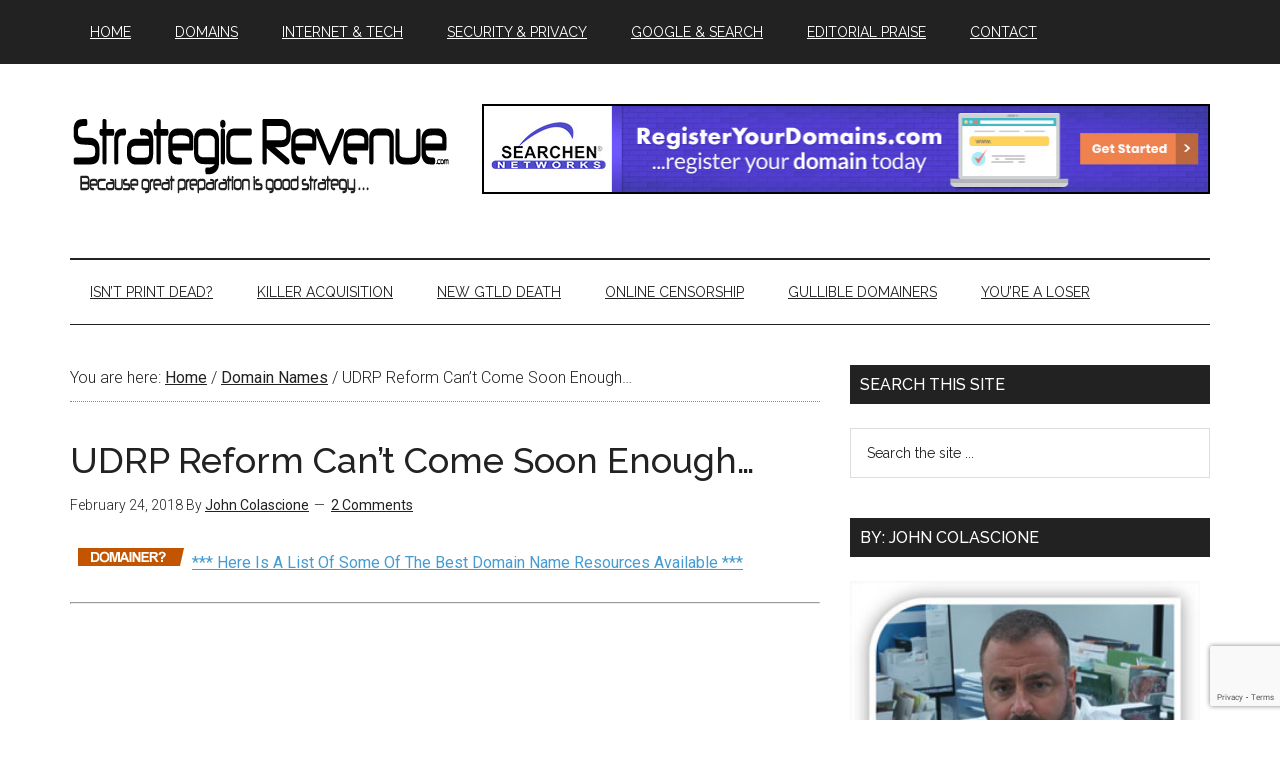

--- FILE ---
content_type: text/html; charset=UTF-8
request_url: https://www.strategicrevenue.com/udrp-reform-cant-come-fast-enough/
body_size: 22718
content:
<!DOCTYPE html>
<html dir="ltr" lang="en-US" prefix="og: https://ogp.me/ns# fb: http://ogp.me/ns/fb#" itemscope itemtype="http://schema.org/NewsArticle">
<head >
<meta charset="UTF-8" />
<meta name="viewport" content="width=device-width, initial-scale=1" />
<title>UDRP Reform Can’t Come Soon Enough… | Strategic Revenue - Domain and Internet News</title>
	<style>img:is([sizes="auto" i], [sizes^="auto," i]) { contain-intrinsic-size: 3000px 1500px }</style>
	
		<!-- All in One SEO 4.8.9 - aioseo.com -->
	<meta name="description" content="NEW YORK, NY – There is a new trend out there and you won’t notice it by searching Google Trends. No, it’s a quietly growing trend that is not something most people know about. It’s also not something most people will fight for, but the ICA is working on a resolution, and it looks like" />
	<meta name="robots" content="max-image-preview:large" />
	<meta name="author" content="John Colascione"/>
	<link rel="canonical" href="https://www.strategicrevenue.com/udrp-reform-cant-come-fast-enough/" />
	<meta name="generator" content="All in One SEO (AIOSEO) 4.8.9" />
		<meta property="og:locale" content="en_US" />
		<meta property="og:site_name" content="Strategic Revenue - Domain and Internet News | Internet news authored by John Colascione" />
		<meta property="og:type" content="article" />
		<meta property="og:title" content="UDRP Reform Can’t Come Soon Enough… | Strategic Revenue - Domain and Internet News" />
		<meta property="og:description" content="NEW YORK, NY – There is a new trend out there and you won’t notice it by searching Google Trends. No, it’s a quietly growing trend that is not something most people know about. It’s also not something most people will fight for, but the ICA is working on a resolution, and it looks like" />
		<meta property="og:url" content="https://www.strategicrevenue.com/udrp-reform-cant-come-fast-enough/" />
		<meta property="article:published_time" content="2018-02-24T22:16:17+00:00" />
		<meta property="article:modified_time" content="2018-02-24T23:08:05+00:00" />
		<meta name="twitter:card" content="summary" />
		<meta name="twitter:title" content="UDRP Reform Can’t Come Soon Enough… | Strategic Revenue - Domain and Internet News" />
		<meta name="twitter:description" content="NEW YORK, NY – There is a new trend out there and you won’t notice it by searching Google Trends. No, it’s a quietly growing trend that is not something most people know about. It’s also not something most people will fight for, but the ICA is working on a resolution, and it looks like" />
		<script type="application/ld+json" class="aioseo-schema">
			{"@context":"https:\/\/schema.org","@graph":[{"@type":"Article","@id":"https:\/\/www.strategicrevenue.com\/udrp-reform-cant-come-fast-enough\/#article","name":"UDRP Reform Can\u2019t Come Soon Enough\u2026 | Strategic Revenue - Domain and Internet News","headline":"UDRP Reform Can\u2019t Come Soon Enough&#8230;","author":{"@id":"https:\/\/www.strategicrevenue.com\/author\/clasione\/#author"},"publisher":{"@id":"https:\/\/www.strategicrevenue.com\/#organization"},"datePublished":"2018-02-24T18:16:17-04:00","dateModified":"2018-02-24T19:08:05-04:00","inLanguage":"en-US","commentCount":2,"mainEntityOfPage":{"@id":"https:\/\/www.strategicrevenue.com\/udrp-reform-cant-come-fast-enough\/#webpage"},"isPartOf":{"@id":"https:\/\/www.strategicrevenue.com\/udrp-reform-cant-come-fast-enough\/#webpage"},"articleSection":"Domain Names, ADO.com, AEX.com, Baseless, Brands, Building Brands, Businesses, Disputes, DME.com, Domain Investments, Domain Name, Domain Name Disputes, Domain Names, Domains, Google Trends, Great Domain, Great Domains, Greed, Guidelines, ICA, ICANN, IMI.com, Insight, Internet Commerce Association, Investment, Investments, IVI.com, Liability, Opportunity, OST.com, Reverse Domain Hijacking, Reverse Domain Name Hijacking, Risk, Risky, Rules, Steal, Stealing, Trend, Trends, UDRP, UDRP Process, UDRP Reform, UDRP Rules"},{"@type":"BreadcrumbList","@id":"https:\/\/www.strategicrevenue.com\/udrp-reform-cant-come-fast-enough\/#breadcrumblist","itemListElement":[{"@type":"ListItem","@id":"https:\/\/www.strategicrevenue.com#listItem","position":1,"name":"Home","item":"https:\/\/www.strategicrevenue.com","nextItem":{"@type":"ListItem","@id":"https:\/\/www.strategicrevenue.com\/category\/domain-names\/#listItem","name":"Domain Names"}},{"@type":"ListItem","@id":"https:\/\/www.strategicrevenue.com\/category\/domain-names\/#listItem","position":2,"name":"Domain Names","item":"https:\/\/www.strategicrevenue.com\/category\/domain-names\/","nextItem":{"@type":"ListItem","@id":"https:\/\/www.strategicrevenue.com\/udrp-reform-cant-come-fast-enough\/#listItem","name":"UDRP Reform Can\u2019t Come Soon Enough&#8230;"},"previousItem":{"@type":"ListItem","@id":"https:\/\/www.strategicrevenue.com#listItem","name":"Home"}},{"@type":"ListItem","@id":"https:\/\/www.strategicrevenue.com\/udrp-reform-cant-come-fast-enough\/#listItem","position":3,"name":"UDRP Reform Can\u2019t Come Soon Enough&#8230;","previousItem":{"@type":"ListItem","@id":"https:\/\/www.strategicrevenue.com\/category\/domain-names\/#listItem","name":"Domain Names"}}]},{"@type":"Organization","@id":"https:\/\/www.strategicrevenue.com\/#organization","name":"Strategic Revenue - Domain and Internet News","description":"Internet news authored by John Colascione","url":"https:\/\/www.strategicrevenue.com\/"},{"@type":"Person","@id":"https:\/\/www.strategicrevenue.com\/author\/clasione\/#author","url":"https:\/\/www.strategicrevenue.com\/author\/clasione\/","name":"John Colascione","image":{"@type":"ImageObject","@id":"https:\/\/www.strategicrevenue.com\/udrp-reform-cant-come-fast-enough\/#authorImage","url":"https:\/\/secure.gravatar.com\/avatar\/e45c2080345b8829e5dac14d3299574b91dbc8e536f0d536008722aa9189eb43?s=96&r=g","width":96,"height":96,"caption":"John Colascione"}},{"@type":"WebPage","@id":"https:\/\/www.strategicrevenue.com\/udrp-reform-cant-come-fast-enough\/#webpage","url":"https:\/\/www.strategicrevenue.com\/udrp-reform-cant-come-fast-enough\/","name":"UDRP Reform Can\u2019t Come Soon Enough\u2026 | Strategic Revenue - Domain and Internet News","description":"NEW YORK, NY \u2013 There is a new trend out there and you won\u2019t notice it by searching Google Trends. No, it\u2019s a quietly growing trend that is not something most people know about. It\u2019s also not something most people will fight for, but the ICA is working on a resolution, and it looks like","inLanguage":"en-US","isPartOf":{"@id":"https:\/\/www.strategicrevenue.com\/#website"},"breadcrumb":{"@id":"https:\/\/www.strategicrevenue.com\/udrp-reform-cant-come-fast-enough\/#breadcrumblist"},"author":{"@id":"https:\/\/www.strategicrevenue.com\/author\/clasione\/#author"},"creator":{"@id":"https:\/\/www.strategicrevenue.com\/author\/clasione\/#author"},"datePublished":"2018-02-24T18:16:17-04:00","dateModified":"2018-02-24T19:08:05-04:00"},{"@type":"WebSite","@id":"https:\/\/www.strategicrevenue.com\/#website","url":"https:\/\/www.strategicrevenue.com\/","name":"Strategic Revenue - Domain and Internet News","description":"Internet news authored by John Colascione","inLanguage":"en-US","publisher":{"@id":"https:\/\/www.strategicrevenue.com\/#organization"}}]}
		</script>
		<!-- All in One SEO -->

<link rel='dns-prefetch' href='//fonts.googleapis.com' />
<link rel="alternate" type="application/rss+xml" title="Strategic Revenue - Domain and Internet News &raquo; Feed" href="https://www.strategicrevenue.com/feed/" />
<link rel="alternate" type="application/rss+xml" title="Strategic Revenue - Domain and Internet News &raquo; Comments Feed" href="https://www.strategicrevenue.com/comments/feed/" />
<link rel="alternate" type="application/rss+xml" title="Strategic Revenue - Domain and Internet News &raquo; UDRP Reform Can’t Come Soon Enough&#8230; Comments Feed" href="https://www.strategicrevenue.com/udrp-reform-cant-come-fast-enough/feed/" />
<script type="text/javascript">
/* <![CDATA[ */
window._wpemojiSettings = {"baseUrl":"https:\/\/s.w.org\/images\/core\/emoji\/16.0.1\/72x72\/","ext":".png","svgUrl":"https:\/\/s.w.org\/images\/core\/emoji\/16.0.1\/svg\/","svgExt":".svg","source":{"concatemoji":"https:\/\/www.strategicrevenue.com\/wp-includes\/js\/wp-emoji-release.min.js?ver=05a21b17d2f3a9b05e3a59c6c24a2972"}};
/*! This file is auto-generated */
!function(s,n){var o,i,e;function c(e){try{var t={supportTests:e,timestamp:(new Date).valueOf()};sessionStorage.setItem(o,JSON.stringify(t))}catch(e){}}function p(e,t,n){e.clearRect(0,0,e.canvas.width,e.canvas.height),e.fillText(t,0,0);var t=new Uint32Array(e.getImageData(0,0,e.canvas.width,e.canvas.height).data),a=(e.clearRect(0,0,e.canvas.width,e.canvas.height),e.fillText(n,0,0),new Uint32Array(e.getImageData(0,0,e.canvas.width,e.canvas.height).data));return t.every(function(e,t){return e===a[t]})}function u(e,t){e.clearRect(0,0,e.canvas.width,e.canvas.height),e.fillText(t,0,0);for(var n=e.getImageData(16,16,1,1),a=0;a<n.data.length;a++)if(0!==n.data[a])return!1;return!0}function f(e,t,n,a){switch(t){case"flag":return n(e,"\ud83c\udff3\ufe0f\u200d\u26a7\ufe0f","\ud83c\udff3\ufe0f\u200b\u26a7\ufe0f")?!1:!n(e,"\ud83c\udde8\ud83c\uddf6","\ud83c\udde8\u200b\ud83c\uddf6")&&!n(e,"\ud83c\udff4\udb40\udc67\udb40\udc62\udb40\udc65\udb40\udc6e\udb40\udc67\udb40\udc7f","\ud83c\udff4\u200b\udb40\udc67\u200b\udb40\udc62\u200b\udb40\udc65\u200b\udb40\udc6e\u200b\udb40\udc67\u200b\udb40\udc7f");case"emoji":return!a(e,"\ud83e\udedf")}return!1}function g(e,t,n,a){var r="undefined"!=typeof WorkerGlobalScope&&self instanceof WorkerGlobalScope?new OffscreenCanvas(300,150):s.createElement("canvas"),o=r.getContext("2d",{willReadFrequently:!0}),i=(o.textBaseline="top",o.font="600 32px Arial",{});return e.forEach(function(e){i[e]=t(o,e,n,a)}),i}function t(e){var t=s.createElement("script");t.src=e,t.defer=!0,s.head.appendChild(t)}"undefined"!=typeof Promise&&(o="wpEmojiSettingsSupports",i=["flag","emoji"],n.supports={everything:!0,everythingExceptFlag:!0},e=new Promise(function(e){s.addEventListener("DOMContentLoaded",e,{once:!0})}),new Promise(function(t){var n=function(){try{var e=JSON.parse(sessionStorage.getItem(o));if("object"==typeof e&&"number"==typeof e.timestamp&&(new Date).valueOf()<e.timestamp+604800&&"object"==typeof e.supportTests)return e.supportTests}catch(e){}return null}();if(!n){if("undefined"!=typeof Worker&&"undefined"!=typeof OffscreenCanvas&&"undefined"!=typeof URL&&URL.createObjectURL&&"undefined"!=typeof Blob)try{var e="postMessage("+g.toString()+"("+[JSON.stringify(i),f.toString(),p.toString(),u.toString()].join(",")+"));",a=new Blob([e],{type:"text/javascript"}),r=new Worker(URL.createObjectURL(a),{name:"wpTestEmojiSupports"});return void(r.onmessage=function(e){c(n=e.data),r.terminate(),t(n)})}catch(e){}c(n=g(i,f,p,u))}t(n)}).then(function(e){for(var t in e)n.supports[t]=e[t],n.supports.everything=n.supports.everything&&n.supports[t],"flag"!==t&&(n.supports.everythingExceptFlag=n.supports.everythingExceptFlag&&n.supports[t]);n.supports.everythingExceptFlag=n.supports.everythingExceptFlag&&!n.supports.flag,n.DOMReady=!1,n.readyCallback=function(){n.DOMReady=!0}}).then(function(){return e}).then(function(){var e;n.supports.everything||(n.readyCallback(),(e=n.source||{}).concatemoji?t(e.concatemoji):e.wpemoji&&e.twemoji&&(t(e.twemoji),t(e.wpemoji)))}))}((window,document),window._wpemojiSettings);
/* ]]> */
</script>
<link rel='stylesheet' id='magazine-pro-theme-css' href='https://www.strategicrevenue.com/wp-content/themes/magazine-pro/style.css?ver=3.1' type='text/css' media='all' />
<style id='wp-emoji-styles-inline-css' type='text/css'>

	img.wp-smiley, img.emoji {
		display: inline !important;
		border: none !important;
		box-shadow: none !important;
		height: 1em !important;
		width: 1em !important;
		margin: 0 0.07em !important;
		vertical-align: -0.1em !important;
		background: none !important;
		padding: 0 !important;
	}
</style>
<link rel='stylesheet' id='wp-block-library-css' href='https://www.strategicrevenue.com/wp-includes/css/dist/block-library/style.min.css?ver=05a21b17d2f3a9b05e3a59c6c24a2972' type='text/css' media='all' />
<style id='classic-theme-styles-inline-css' type='text/css'>
/*! This file is auto-generated */
.wp-block-button__link{color:#fff;background-color:#32373c;border-radius:9999px;box-shadow:none;text-decoration:none;padding:calc(.667em + 2px) calc(1.333em + 2px);font-size:1.125em}.wp-block-file__button{background:#32373c;color:#fff;text-decoration:none}
</style>
<style id='global-styles-inline-css' type='text/css'>
:root{--wp--preset--aspect-ratio--square: 1;--wp--preset--aspect-ratio--4-3: 4/3;--wp--preset--aspect-ratio--3-4: 3/4;--wp--preset--aspect-ratio--3-2: 3/2;--wp--preset--aspect-ratio--2-3: 2/3;--wp--preset--aspect-ratio--16-9: 16/9;--wp--preset--aspect-ratio--9-16: 9/16;--wp--preset--color--black: #000000;--wp--preset--color--cyan-bluish-gray: #abb8c3;--wp--preset--color--white: #ffffff;--wp--preset--color--pale-pink: #f78da7;--wp--preset--color--vivid-red: #cf2e2e;--wp--preset--color--luminous-vivid-orange: #ff6900;--wp--preset--color--luminous-vivid-amber: #fcb900;--wp--preset--color--light-green-cyan: #7bdcb5;--wp--preset--color--vivid-green-cyan: #00d084;--wp--preset--color--pale-cyan-blue: #8ed1fc;--wp--preset--color--vivid-cyan-blue: #0693e3;--wp--preset--color--vivid-purple: #9b51e0;--wp--preset--gradient--vivid-cyan-blue-to-vivid-purple: linear-gradient(135deg,rgba(6,147,227,1) 0%,rgb(155,81,224) 100%);--wp--preset--gradient--light-green-cyan-to-vivid-green-cyan: linear-gradient(135deg,rgb(122,220,180) 0%,rgb(0,208,130) 100%);--wp--preset--gradient--luminous-vivid-amber-to-luminous-vivid-orange: linear-gradient(135deg,rgba(252,185,0,1) 0%,rgba(255,105,0,1) 100%);--wp--preset--gradient--luminous-vivid-orange-to-vivid-red: linear-gradient(135deg,rgba(255,105,0,1) 0%,rgb(207,46,46) 100%);--wp--preset--gradient--very-light-gray-to-cyan-bluish-gray: linear-gradient(135deg,rgb(238,238,238) 0%,rgb(169,184,195) 100%);--wp--preset--gradient--cool-to-warm-spectrum: linear-gradient(135deg,rgb(74,234,220) 0%,rgb(151,120,209) 20%,rgb(207,42,186) 40%,rgb(238,44,130) 60%,rgb(251,105,98) 80%,rgb(254,248,76) 100%);--wp--preset--gradient--blush-light-purple: linear-gradient(135deg,rgb(255,206,236) 0%,rgb(152,150,240) 100%);--wp--preset--gradient--blush-bordeaux: linear-gradient(135deg,rgb(254,205,165) 0%,rgb(254,45,45) 50%,rgb(107,0,62) 100%);--wp--preset--gradient--luminous-dusk: linear-gradient(135deg,rgb(255,203,112) 0%,rgb(199,81,192) 50%,rgb(65,88,208) 100%);--wp--preset--gradient--pale-ocean: linear-gradient(135deg,rgb(255,245,203) 0%,rgb(182,227,212) 50%,rgb(51,167,181) 100%);--wp--preset--gradient--electric-grass: linear-gradient(135deg,rgb(202,248,128) 0%,rgb(113,206,126) 100%);--wp--preset--gradient--midnight: linear-gradient(135deg,rgb(2,3,129) 0%,rgb(40,116,252) 100%);--wp--preset--font-size--small: 13px;--wp--preset--font-size--medium: 20px;--wp--preset--font-size--large: 36px;--wp--preset--font-size--x-large: 42px;--wp--preset--spacing--20: 0.44rem;--wp--preset--spacing--30: 0.67rem;--wp--preset--spacing--40: 1rem;--wp--preset--spacing--50: 1.5rem;--wp--preset--spacing--60: 2.25rem;--wp--preset--spacing--70: 3.38rem;--wp--preset--spacing--80: 5.06rem;--wp--preset--shadow--natural: 6px 6px 9px rgba(0, 0, 0, 0.2);--wp--preset--shadow--deep: 12px 12px 50px rgba(0, 0, 0, 0.4);--wp--preset--shadow--sharp: 6px 6px 0px rgba(0, 0, 0, 0.2);--wp--preset--shadow--outlined: 6px 6px 0px -3px rgba(255, 255, 255, 1), 6px 6px rgba(0, 0, 0, 1);--wp--preset--shadow--crisp: 6px 6px 0px rgba(0, 0, 0, 1);}:where(.is-layout-flex){gap: 0.5em;}:where(.is-layout-grid){gap: 0.5em;}body .is-layout-flex{display: flex;}.is-layout-flex{flex-wrap: wrap;align-items: center;}.is-layout-flex > :is(*, div){margin: 0;}body .is-layout-grid{display: grid;}.is-layout-grid > :is(*, div){margin: 0;}:where(.wp-block-columns.is-layout-flex){gap: 2em;}:where(.wp-block-columns.is-layout-grid){gap: 2em;}:where(.wp-block-post-template.is-layout-flex){gap: 1.25em;}:where(.wp-block-post-template.is-layout-grid){gap: 1.25em;}.has-black-color{color: var(--wp--preset--color--black) !important;}.has-cyan-bluish-gray-color{color: var(--wp--preset--color--cyan-bluish-gray) !important;}.has-white-color{color: var(--wp--preset--color--white) !important;}.has-pale-pink-color{color: var(--wp--preset--color--pale-pink) !important;}.has-vivid-red-color{color: var(--wp--preset--color--vivid-red) !important;}.has-luminous-vivid-orange-color{color: var(--wp--preset--color--luminous-vivid-orange) !important;}.has-luminous-vivid-amber-color{color: var(--wp--preset--color--luminous-vivid-amber) !important;}.has-light-green-cyan-color{color: var(--wp--preset--color--light-green-cyan) !important;}.has-vivid-green-cyan-color{color: var(--wp--preset--color--vivid-green-cyan) !important;}.has-pale-cyan-blue-color{color: var(--wp--preset--color--pale-cyan-blue) !important;}.has-vivid-cyan-blue-color{color: var(--wp--preset--color--vivid-cyan-blue) !important;}.has-vivid-purple-color{color: var(--wp--preset--color--vivid-purple) !important;}.has-black-background-color{background-color: var(--wp--preset--color--black) !important;}.has-cyan-bluish-gray-background-color{background-color: var(--wp--preset--color--cyan-bluish-gray) !important;}.has-white-background-color{background-color: var(--wp--preset--color--white) !important;}.has-pale-pink-background-color{background-color: var(--wp--preset--color--pale-pink) !important;}.has-vivid-red-background-color{background-color: var(--wp--preset--color--vivid-red) !important;}.has-luminous-vivid-orange-background-color{background-color: var(--wp--preset--color--luminous-vivid-orange) !important;}.has-luminous-vivid-amber-background-color{background-color: var(--wp--preset--color--luminous-vivid-amber) !important;}.has-light-green-cyan-background-color{background-color: var(--wp--preset--color--light-green-cyan) !important;}.has-vivid-green-cyan-background-color{background-color: var(--wp--preset--color--vivid-green-cyan) !important;}.has-pale-cyan-blue-background-color{background-color: var(--wp--preset--color--pale-cyan-blue) !important;}.has-vivid-cyan-blue-background-color{background-color: var(--wp--preset--color--vivid-cyan-blue) !important;}.has-vivid-purple-background-color{background-color: var(--wp--preset--color--vivid-purple) !important;}.has-black-border-color{border-color: var(--wp--preset--color--black) !important;}.has-cyan-bluish-gray-border-color{border-color: var(--wp--preset--color--cyan-bluish-gray) !important;}.has-white-border-color{border-color: var(--wp--preset--color--white) !important;}.has-pale-pink-border-color{border-color: var(--wp--preset--color--pale-pink) !important;}.has-vivid-red-border-color{border-color: var(--wp--preset--color--vivid-red) !important;}.has-luminous-vivid-orange-border-color{border-color: var(--wp--preset--color--luminous-vivid-orange) !important;}.has-luminous-vivid-amber-border-color{border-color: var(--wp--preset--color--luminous-vivid-amber) !important;}.has-light-green-cyan-border-color{border-color: var(--wp--preset--color--light-green-cyan) !important;}.has-vivid-green-cyan-border-color{border-color: var(--wp--preset--color--vivid-green-cyan) !important;}.has-pale-cyan-blue-border-color{border-color: var(--wp--preset--color--pale-cyan-blue) !important;}.has-vivid-cyan-blue-border-color{border-color: var(--wp--preset--color--vivid-cyan-blue) !important;}.has-vivid-purple-border-color{border-color: var(--wp--preset--color--vivid-purple) !important;}.has-vivid-cyan-blue-to-vivid-purple-gradient-background{background: var(--wp--preset--gradient--vivid-cyan-blue-to-vivid-purple) !important;}.has-light-green-cyan-to-vivid-green-cyan-gradient-background{background: var(--wp--preset--gradient--light-green-cyan-to-vivid-green-cyan) !important;}.has-luminous-vivid-amber-to-luminous-vivid-orange-gradient-background{background: var(--wp--preset--gradient--luminous-vivid-amber-to-luminous-vivid-orange) !important;}.has-luminous-vivid-orange-to-vivid-red-gradient-background{background: var(--wp--preset--gradient--luminous-vivid-orange-to-vivid-red) !important;}.has-very-light-gray-to-cyan-bluish-gray-gradient-background{background: var(--wp--preset--gradient--very-light-gray-to-cyan-bluish-gray) !important;}.has-cool-to-warm-spectrum-gradient-background{background: var(--wp--preset--gradient--cool-to-warm-spectrum) !important;}.has-blush-light-purple-gradient-background{background: var(--wp--preset--gradient--blush-light-purple) !important;}.has-blush-bordeaux-gradient-background{background: var(--wp--preset--gradient--blush-bordeaux) !important;}.has-luminous-dusk-gradient-background{background: var(--wp--preset--gradient--luminous-dusk) !important;}.has-pale-ocean-gradient-background{background: var(--wp--preset--gradient--pale-ocean) !important;}.has-electric-grass-gradient-background{background: var(--wp--preset--gradient--electric-grass) !important;}.has-midnight-gradient-background{background: var(--wp--preset--gradient--midnight) !important;}.has-small-font-size{font-size: var(--wp--preset--font-size--small) !important;}.has-medium-font-size{font-size: var(--wp--preset--font-size--medium) !important;}.has-large-font-size{font-size: var(--wp--preset--font-size--large) !important;}.has-x-large-font-size{font-size: var(--wp--preset--font-size--x-large) !important;}
:where(.wp-block-post-template.is-layout-flex){gap: 1.25em;}:where(.wp-block-post-template.is-layout-grid){gap: 1.25em;}
:where(.wp-block-columns.is-layout-flex){gap: 2em;}:where(.wp-block-columns.is-layout-grid){gap: 2em;}
:root :where(.wp-block-pullquote){font-size: 1.5em;line-height: 1.6;}
</style>
<link rel='stylesheet' id='contact-form-7-css' href='https://www.strategicrevenue.com/wp-content/plugins/contact-form-7/includes/css/styles.css?ver=6.1.3' type='text/css' media='all' />
<link rel='stylesheet' id='dashicons-css' href='https://www.strategicrevenue.com/wp-includes/css/dashicons.min.css?ver=05a21b17d2f3a9b05e3a59c6c24a2972' type='text/css' media='all' />
<link rel='stylesheet' id='google-fonts-css' href='//fonts.googleapis.com/css?family=Roboto%3A300%2C400%7CRaleway%3A400%2C500%2C900&#038;ver=3.1' type='text/css' media='all' />
<script type="text/javascript" src="https://www.strategicrevenue.com/wp-includes/js/jquery/jquery.min.js?ver=3.7.1" id="jquery-core-js"></script>
<script type="text/javascript" src="https://www.strategicrevenue.com/wp-includes/js/jquery/jquery-migrate.min.js?ver=3.4.1" id="jquery-migrate-js"></script>
<script type="text/javascript" src="https://www.strategicrevenue.com/wp-content/themes/magazine-pro/js/entry-date.js?ver=1.0.0" id="magazine-entry-date-js"></script>
<script type="text/javascript" src="https://www.strategicrevenue.com/wp-content/themes/magazine-pro/js/responsive-menu.js?ver=1.0.0" id="magazine-responsive-menu-js"></script>
<link rel="https://api.w.org/" href="https://www.strategicrevenue.com/wp-json/" /><link rel="alternate" title="JSON" type="application/json" href="https://www.strategicrevenue.com/wp-json/wp/v2/posts/4102" /><link rel="EditURI" type="application/rsd+xml" title="RSD" href="https://www.strategicrevenue.com/xmlrpc.php?rsd" />

<link rel='shortlink' href='https://www.strategicrevenue.com/?p=4102' />
<link rel="alternate" title="oEmbed (JSON)" type="application/json+oembed" href="https://www.strategicrevenue.com/wp-json/oembed/1.0/embed?url=https%3A%2F%2Fwww.strategicrevenue.com%2Fudrp-reform-cant-come-fast-enough%2F" />
<link rel="alternate" title="oEmbed (XML)" type="text/xml+oembed" href="https://www.strategicrevenue.com/wp-json/oembed/1.0/embed?url=https%3A%2F%2Fwww.strategicrevenue.com%2Fudrp-reform-cant-come-fast-enough%2F&#038;format=xml" />
<script type="text/javascript" src="https://platform-api.sharethis.com/js/sharethis.js#property=64a6fb699c5ef40019022793&product=sticky-share-buttons&source=platform" async="async"></script>
<meta name="publication-media-verification"content="2624749c4d444f4ca2adc44b2cb5faeb"><style type="text/css">.site-title a { background: url(https://www.strategicrevenue.com/wp-content/uploads/2016/05/Untitled-4.png) no-repeat !important; }</style>
<meta name="generator" content="speculation-rules 1.6.0">
<style type="text/css">.saboxplugin-wrap{-webkit-box-sizing:border-box;-moz-box-sizing:border-box;-ms-box-sizing:border-box;box-sizing:border-box;border:1px solid #eee;width:100%;clear:both;display:block;overflow:hidden;word-wrap:break-word;position:relative}.saboxplugin-wrap .saboxplugin-gravatar{float:left;padding:0 20px 20px 20px}.saboxplugin-wrap .saboxplugin-gravatar img{max-width:100px;height:auto;border-radius:0;}.saboxplugin-wrap .saboxplugin-authorname{font-size:18px;line-height:1;margin:20px 0 0 20px;display:block}.saboxplugin-wrap .saboxplugin-authorname a{text-decoration:none}.saboxplugin-wrap .saboxplugin-authorname a:focus{outline:0}.saboxplugin-wrap .saboxplugin-desc{display:block;margin:5px 20px}.saboxplugin-wrap .saboxplugin-desc a{text-decoration:underline}.saboxplugin-wrap .saboxplugin-desc p{margin:5px 0 12px}.saboxplugin-wrap .saboxplugin-web{margin:0 20px 15px;text-align:left}.saboxplugin-wrap .sab-web-position{text-align:right}.saboxplugin-wrap .saboxplugin-web a{color:#ccc;text-decoration:none}.saboxplugin-wrap .saboxplugin-socials{position:relative;display:block;background:#fcfcfc;padding:5px;border-top:1px solid #eee}.saboxplugin-wrap .saboxplugin-socials a svg{width:20px;height:20px}.saboxplugin-wrap .saboxplugin-socials a svg .st2{fill:#fff; transform-origin:center center;}.saboxplugin-wrap .saboxplugin-socials a svg .st1{fill:rgba(0,0,0,.3)}.saboxplugin-wrap .saboxplugin-socials a:hover{opacity:.8;-webkit-transition:opacity .4s;-moz-transition:opacity .4s;-o-transition:opacity .4s;transition:opacity .4s;box-shadow:none!important;-webkit-box-shadow:none!important}.saboxplugin-wrap .saboxplugin-socials .saboxplugin-icon-color{box-shadow:none;padding:0;border:0;-webkit-transition:opacity .4s;-moz-transition:opacity .4s;-o-transition:opacity .4s;transition:opacity .4s;display:inline-block;color:#fff;font-size:0;text-decoration:inherit;margin:5px;-webkit-border-radius:0;-moz-border-radius:0;-ms-border-radius:0;-o-border-radius:0;border-radius:0;overflow:hidden}.saboxplugin-wrap .saboxplugin-socials .saboxplugin-icon-grey{text-decoration:inherit;box-shadow:none;position:relative;display:-moz-inline-stack;display:inline-block;vertical-align:middle;zoom:1;margin:10px 5px;color:#444;fill:#444}.clearfix:after,.clearfix:before{content:' ';display:table;line-height:0;clear:both}.ie7 .clearfix{zoom:1}.saboxplugin-socials.sabox-colored .saboxplugin-icon-color .sab-twitch{border-color:#38245c}.saboxplugin-socials.sabox-colored .saboxplugin-icon-color .sab-behance{border-color:#003eb0}.saboxplugin-socials.sabox-colored .saboxplugin-icon-color .sab-deviantart{border-color:#036824}.saboxplugin-socials.sabox-colored .saboxplugin-icon-color .sab-digg{border-color:#00327c}.saboxplugin-socials.sabox-colored .saboxplugin-icon-color .sab-dribbble{border-color:#ba1655}.saboxplugin-socials.sabox-colored .saboxplugin-icon-color .sab-facebook{border-color:#1e2e4f}.saboxplugin-socials.sabox-colored .saboxplugin-icon-color .sab-flickr{border-color:#003576}.saboxplugin-socials.sabox-colored .saboxplugin-icon-color .sab-github{border-color:#264874}.saboxplugin-socials.sabox-colored .saboxplugin-icon-color .sab-google{border-color:#0b51c5}.saboxplugin-socials.sabox-colored .saboxplugin-icon-color .sab-html5{border-color:#902e13}.saboxplugin-socials.sabox-colored .saboxplugin-icon-color .sab-instagram{border-color:#1630aa}.saboxplugin-socials.sabox-colored .saboxplugin-icon-color .sab-linkedin{border-color:#00344f}.saboxplugin-socials.sabox-colored .saboxplugin-icon-color .sab-pinterest{border-color:#5b040e}.saboxplugin-socials.sabox-colored .saboxplugin-icon-color .sab-reddit{border-color:#992900}.saboxplugin-socials.sabox-colored .saboxplugin-icon-color .sab-rss{border-color:#a43b0a}.saboxplugin-socials.sabox-colored .saboxplugin-icon-color .sab-sharethis{border-color:#5d8420}.saboxplugin-socials.sabox-colored .saboxplugin-icon-color .sab-soundcloud{border-color:#995200}.saboxplugin-socials.sabox-colored .saboxplugin-icon-color .sab-spotify{border-color:#0f612c}.saboxplugin-socials.sabox-colored .saboxplugin-icon-color .sab-stackoverflow{border-color:#a95009}.saboxplugin-socials.sabox-colored .saboxplugin-icon-color .sab-steam{border-color:#006388}.saboxplugin-socials.sabox-colored .saboxplugin-icon-color .sab-user_email{border-color:#b84e05}.saboxplugin-socials.sabox-colored .saboxplugin-icon-color .sab-tumblr{border-color:#10151b}.saboxplugin-socials.sabox-colored .saboxplugin-icon-color .sab-twitter{border-color:#0967a0}.saboxplugin-socials.sabox-colored .saboxplugin-icon-color .sab-vimeo{border-color:#0d7091}.saboxplugin-socials.sabox-colored .saboxplugin-icon-color .sab-windows{border-color:#003f71}.saboxplugin-socials.sabox-colored .saboxplugin-icon-color .sab-whatsapp{border-color:#003f71}.saboxplugin-socials.sabox-colored .saboxplugin-icon-color .sab-wordpress{border-color:#0f3647}.saboxplugin-socials.sabox-colored .saboxplugin-icon-color .sab-yahoo{border-color:#14002d}.saboxplugin-socials.sabox-colored .saboxplugin-icon-color .sab-youtube{border-color:#900}.saboxplugin-socials.sabox-colored .saboxplugin-icon-color .sab-xing{border-color:#000202}.saboxplugin-socials.sabox-colored .saboxplugin-icon-color .sab-mixcloud{border-color:#2475a0}.saboxplugin-socials.sabox-colored .saboxplugin-icon-color .sab-vk{border-color:#243549}.saboxplugin-socials.sabox-colored .saboxplugin-icon-color .sab-medium{border-color:#00452c}.saboxplugin-socials.sabox-colored .saboxplugin-icon-color .sab-quora{border-color:#420e00}.saboxplugin-socials.sabox-colored .saboxplugin-icon-color .sab-meetup{border-color:#9b181c}.saboxplugin-socials.sabox-colored .saboxplugin-icon-color .sab-goodreads{border-color:#000}.saboxplugin-socials.sabox-colored .saboxplugin-icon-color .sab-snapchat{border-color:#999700}.saboxplugin-socials.sabox-colored .saboxplugin-icon-color .sab-500px{border-color:#00557f}.saboxplugin-socials.sabox-colored .saboxplugin-icon-color .sab-mastodont{border-color:#185886}.sabox-plus-item{margin-bottom:20px}@media screen and (max-width:480px){.saboxplugin-wrap{text-align:center}.saboxplugin-wrap .saboxplugin-gravatar{float:none;padding:20px 0;text-align:center;margin:0 auto;display:block}.saboxplugin-wrap .saboxplugin-gravatar img{float:none;display:inline-block;display:-moz-inline-stack;vertical-align:middle;zoom:1}.saboxplugin-wrap .saboxplugin-desc{margin:0 10px 20px;text-align:center}.saboxplugin-wrap .saboxplugin-authorname{text-align:center;margin:10px 0 20px}}body .saboxplugin-authorname a,body .saboxplugin-authorname a:hover{box-shadow:none;-webkit-box-shadow:none}a.sab-profile-edit{font-size:16px!important;line-height:1!important}.sab-edit-settings a,a.sab-profile-edit{color:#0073aa!important;box-shadow:none!important;-webkit-box-shadow:none!important}.sab-edit-settings{margin-right:15px;position:absolute;right:0;z-index:2;bottom:10px;line-height:20px}.sab-edit-settings i{margin-left:5px}.saboxplugin-socials{line-height:1!important}.rtl .saboxplugin-wrap .saboxplugin-gravatar{float:right}.rtl .saboxplugin-wrap .saboxplugin-authorname{display:flex;align-items:center}.rtl .saboxplugin-wrap .saboxplugin-authorname .sab-profile-edit{margin-right:10px}.rtl .sab-edit-settings{right:auto;left:0}img.sab-custom-avatar{max-width:75px;}.saboxplugin-wrap{ border-width: 2px; }.saboxplugin-wrap .saboxplugin-gravatar img {-webkit-border-radius:50%;-moz-border-radius:50%;-ms-border-radius:50%;-o-border-radius:50%;border-radius:50%;}.saboxplugin-wrap .saboxplugin-gravatar img {-webkit-border-radius:50%;-moz-border-radius:50%;-ms-border-radius:50%;-o-border-radius:50%;border-radius:50%;}.saboxplugin-wrap .saboxplugin-gravatar img {-webkit-transition:all .5s ease;-moz-transition:all .5s ease;-o-transition:all .5s ease;transition:all .5s ease;}.saboxplugin-wrap .saboxplugin-gravatar img:hover {-webkit-transform:rotate(45deg);-moz-transform:rotate(45deg);-o-transform:rotate(45deg);-ms-transform:rotate(45deg);transform:rotate(45deg);}.saboxplugin-wrap .saboxplugin-socials .saboxplugin-icon-color svg {border-width: 1px;border-style:solid;}.saboxplugin-wrap {margin-top:0px; margin-bottom:30px; padding: 0px 0px }.saboxplugin-wrap .saboxplugin-authorname {font-size:18px; line-height:25px;}.saboxplugin-wrap .saboxplugin-desc p, .saboxplugin-wrap .saboxplugin-desc {font-size:14px !important; line-height:21px !important;}.saboxplugin-wrap .saboxplugin-web {font-size:14px;}.saboxplugin-wrap .saboxplugin-socials a svg {width:36px;height:36px;}</style><link rel="icon" href="https://www.strategicrevenue.com/wp-content/uploads/2018/11/cropped-john_colascione-32x32.jpg" sizes="32x32" />
<link rel="icon" href="https://www.strategicrevenue.com/wp-content/uploads/2018/11/cropped-john_colascione-192x192.jpg" sizes="192x192" />
<link rel="apple-touch-icon" href="https://www.strategicrevenue.com/wp-content/uploads/2018/11/cropped-john_colascione-180x180.jpg" />
<meta name="msapplication-TileImage" content="https://www.strategicrevenue.com/wp-content/uploads/2018/11/cropped-john_colascione-270x270.jpg" />
		<style type="text/css" id="wp-custom-css">
			/*
You can add your own CSS here.

Click the help icon above to learn more.
*/

figcaption {
font-size: small;
} 


.wp-block-image
{
	margin-bottom: 25px;	
}

.brbr   {
  border: 5px solid #555;
}		</style>
		
<!-- START - Open Graph and Twitter Card Tags 3.3.6 -->
 <!-- Facebook Open Graph -->
  <meta property="og:locale" content="en_US"/>
  <meta property="og:site_name" content="Strategic Revenue - Domain and Internet News"/>
  <meta property="og:title" content="UDRP Reform Can’t Come Soon Enough..."/>
  <meta property="og:url" content="https://www.strategicrevenue.com/udrp-reform-cant-come-fast-enough/"/>
  <meta property="og:type" content="article"/>
  <meta property="og:description" content="NEW YORK, NY – There is a new trend out there and you won’t notice it by searching Google Trends. No, it’s a quietly growing trend that is not something most people know about. It’s also not something most people will fight for, but the ICA is working on a resolution, and it looks like that resoluti"/>
  <meta property="og:image" content="https://www.strategicrevenue.com/wp-content/uploads/2018/11/john_colascione.jpg"/>
  <meta property="og:image:url" content="https://www.strategicrevenue.com/wp-content/uploads/2018/11/john_colascione.jpg"/>
  <meta property="og:image:secure_url" content="https://www.strategicrevenue.com/wp-content/uploads/2018/11/john_colascione.jpg"/>
  <meta property="article:published_time" content="2018-02-24T18:16:17-04:00"/>
  <meta property="article:modified_time" content="2018-02-24T19:08:05-04:00" />
  <meta property="og:updated_time" content="2018-02-24T19:08:05-04:00" />
  <meta property="article:section" content="Domain Names"/>
  <meta property="article:publisher" content="https://www.facebook.com/SEARCHENNETWORKS/"/>
 <!-- Google+ / Schema.org -->
  <meta itemprop="name" content="UDRP Reform Can’t Come Soon Enough..."/>
  <meta itemprop="headline" content="UDRP Reform Can’t Come Soon Enough..."/>
  <meta itemprop="description" content="NEW YORK, NY – There is a new trend out there and you won’t notice it by searching Google Trends. No, it’s a quietly growing trend that is not something most people know about. It’s also not something most people will fight for, but the ICA is working on a resolution, and it looks like that resoluti"/>
  <meta itemprop="image" content="https://www.strategicrevenue.com/wp-content/uploads/2018/11/john_colascione.jpg"/>
  <meta itemprop="datePublished" content="2018-02-24"/>
  <meta itemprop="dateModified" content="2018-02-24T19:08:05-04:00" />
  <meta itemprop="author" content="John Colascione"/>
  <!--<meta itemprop="publisher" content="Strategic Revenue - Domain and Internet News"/>--> <!-- To solve: The attribute publisher.itemtype has an invalid value -->
 <!-- Twitter Cards -->
  <meta name="twitter:title" content="UDRP Reform Can’t Come Soon Enough..."/>
  <meta name="twitter:url" content="https://www.strategicrevenue.com/udrp-reform-cant-come-fast-enough/"/>
  <meta name="twitter:description" content="NEW YORK, NY – There is a new trend out there and you won’t notice it by searching Google Trends. No, it’s a quietly growing trend that is not something most people know about. It’s also not something most people will fight for, but the ICA is working on a resolution, and it looks like that resoluti"/>
  <meta name="twitter:image" content="https://www.strategicrevenue.com/wp-content/uploads/2018/11/john_colascione.jpg"/>
  <meta name="twitter:card" content="summary_large_image"/>
  <meta name="twitter:site" content="@John_Colascione"/>
 <!-- SEO -->
  <link rel="canonical" href="https://www.strategicrevenue.com/udrp-reform-cant-come-fast-enough/"/>
  <meta name="description" content="NEW YORK, NY – There is a new trend out there and you won’t notice it by searching Google Trends. No, it’s a quietly growing trend that is not something most people know about. It’s also not something most people will fight for, but the ICA is working on a resolution, and it looks like that resoluti"/>
 <!-- Misc. tags -->
 <!-- is_singular -->
<!-- END - Open Graph and Twitter Card Tags 3.3.6 -->
	
</head>
<body class="wp-singular post-template-default single single-post postid-4102 single-format-standard wp-theme-genesis wp-child-theme-magazine-pro custom-header header-image content-sidebar genesis-breadcrumbs-visible genesis-footer-widgets-visible magazine-pro-blue primary-nav" itemscope itemtype="https://schema.org/WebPage"><div class="site-container"><nav class="nav-primary" aria-label="Main" itemscope itemtype="https://schema.org/SiteNavigationElement"><div class="wrap"><ul id="menu-new-menu" class="menu genesis-nav-menu menu-primary"><li id="menu-item-3570" class="menu-item menu-item-type-custom menu-item-object-custom menu-item-home menu-item-3570"><a href="https://www.strategicrevenue.com/" itemprop="url"><span itemprop="name">Home</span></a></li>
<li id="menu-item-3567" class="menu-item menu-item-type-taxonomy menu-item-object-category current-post-ancestor current-menu-parent current-post-parent menu-item-3567"><a href="https://www.strategicrevenue.com/category/domain-names/" itemprop="url"><span itemprop="name">Domains</span></a></li>
<li id="menu-item-3568" class="menu-item menu-item-type-taxonomy menu-item-object-category menu-item-3568"><a href="https://www.strategicrevenue.com/category/internet/" itemprop="url"><span itemprop="name">Internet &#038; Tech</span></a></li>
<li id="menu-item-3569" class="menu-item menu-item-type-taxonomy menu-item-object-category menu-item-3569"><a href="https://www.strategicrevenue.com/category/security/" itemprop="url"><span itemprop="name">Security &#038; Privacy</span></a></li>
<li id="menu-item-7158" class="menu-item menu-item-type-taxonomy menu-item-object-category menu-item-7158"><a href="https://www.strategicrevenue.com/category/google/" itemprop="url"><span itemprop="name">Google &#038; Search</span></a></li>
<li id="menu-item-3574" class="menu-item menu-item-type-post_type menu-item-object-page menu-item-3574"><a href="https://www.strategicrevenue.com/praise/" itemprop="url"><span itemprop="name">Editorial Praise</span></a></li>
<li id="menu-item-4160" class="menu-item menu-item-type-post_type menu-item-object-page menu-item-4160"><a href="https://www.strategicrevenue.com/contact/" itemprop="url"><span itemprop="name">Contact</span></a></li>
</ul></div></nav><header class="site-header" itemscope itemtype="https://schema.org/WPHeader"><div class="wrap"><div class="title-area"><p class="site-title" itemprop="headline"><a href="https://www.strategicrevenue.com/">Strategic Revenue - Domain and Internet News</a></p><p class="site-description" itemprop="description">Internet news authored by John Colascione</p></div><div class="widget-area header-widget-area"><section id="text-42" class="widget widget_text"><div class="widget-wrap">			<div class="textwidget"><p><a href="https://www.registrating.com/"><img fetchpriority="high" decoding="async" class="aligncenter size-full wp-image-8062" src="https://www.strategicrevenue.com/wp-content/uploads/2019/12/register_domains.jpg" alt="Register Domain Names" width="729" height="90" srcset="https://www.strategicrevenue.com/wp-content/uploads/2019/12/register_domains.jpg 729w, https://www.strategicrevenue.com/wp-content/uploads/2019/12/register_domains-300x37.jpg 300w" sizes="(max-width: 729px) 100vw, 729px" /></a></p>
</div>
		</div></section>
</div></div></header><nav class="nav-secondary" aria-label="Secondary" itemscope itemtype="https://schema.org/SiteNavigationElement"><div class="wrap"><ul id="menu-bottom-menu" class="menu genesis-nav-menu menu-secondary"><li id="menu-item-7551" class="menu-item menu-item-type-custom menu-item-object-custom menu-item-7551"><a href="https://www.strategicrevenue.com/e-commerce-giant-amazon-com-mails-christmas-print-catalog-via-direct-mail/" itemprop="url"><span itemprop="name">Isn&#8217;t Print Dead?</span></a></li>
<li id="menu-item-7326" class="menu-item menu-item-type-custom menu-item-object-custom menu-item-7326"><a href="https://www.strategicrevenue.com/web-address-sells-for-30-million-in-cash-represents-extraordinary-investment/" itemprop="url"><span itemprop="name">Killer Acquisition</span></a></li>
<li id="menu-item-2946" class="menu-item menu-item-type-custom menu-item-object-custom menu-item-2946"><a href="https://www.strategicrevenue.com/new-gtld-not-so-fast-new-right-of-the-dot-could-total-failure/" itemprop="url"><span itemprop="name">New gTLD Death</span></a></li>
<li id="menu-item-1104" class="menu-item menu-item-type-custom menu-item-object-custom menu-item-1104"><a href="https://www.strategicrevenue.com/newsguard-the-censoring-of-the-internet-in-mass/" itemprop="url"><span itemprop="name">Online Censorship</span></a></li>
<li id="menu-item-1174" class="menu-item menu-item-type-custom menu-item-object-custom menu-item-1174"><a href="https://www.strategicrevenue.com/call-for-donuts-to-release-proof-of-original-record-breaking-gtld-sale-in-late-2017/" itemprop="url"><span itemprop="name">Gullible Domainers</span></a></li>
<li id="menu-item-7174" class="menu-item menu-item-type-custom menu-item-object-custom menu-item-7174"><a href="https://www.strategicrevenue.com/who-needs-domains-and-websites-anyway-google-says-youre-a-loser/" itemprop="url"><span itemprop="name">You’re A Loser</span></a></li>
</ul></div></nav><div class="site-inner"><div class="content-sidebar-wrap"><main class="content"><div class="breadcrumb" itemscope itemtype="https://schema.org/BreadcrumbList">You are here: <span class="breadcrumb-link-wrap" itemprop="itemListElement" itemscope itemtype="https://schema.org/ListItem"><a class="breadcrumb-link" href="https://www.strategicrevenue.com/" itemprop="item"><span class="breadcrumb-link-text-wrap" itemprop="name">Home</span></a><meta itemprop="position" content="1"></span> <span aria-label="breadcrumb separator">/</span> <span class="breadcrumb-link-wrap" itemprop="itemListElement" itemscope itemtype="https://schema.org/ListItem"><a class="breadcrumb-link" href="https://www.strategicrevenue.com/category/domain-names/" itemprop="item"><span class="breadcrumb-link-text-wrap" itemprop="name">Domain Names</span></a><meta itemprop="position" content="2"></span> <span aria-label="breadcrumb separator">/</span> UDRP Reform Can’t Come Soon Enough&#8230;</div><article class="post-4102 post type-post status-publish format-standard category-domain-names tag-ado-com tag-aex-com tag-baseless tag-brands tag-building-brands tag-businesses tag-disputes tag-dme-com tag-domain-investments tag-domain-name tag-domain-name-disputes tag-domain-names tag-domains tag-google-trends tag-great-domain tag-great-domains tag-greed tag-guidelines tag-ica tag-icann tag-imi-com tag-insight tag-internet-commerce-association tag-investment tag-investments tag-ivi-com tag-liability tag-opportunity tag-ost-com tag-reverse-domain-hijacking tag-reverse-domain-name-hijacking tag-risk tag-risky tag-rules tag-steal tag-stealing tag-trend tag-trends tag-udrp tag-udrp-process tag-udrp-reform tag-udrp-rules entry" aria-label="UDRP Reform Can’t Come Soon Enough&#8230;" itemscope itemtype="https://schema.org/CreativeWork"><header class="entry-header"><h1 class="entry-title" itemprop="headline">UDRP Reform Can’t Come Soon Enough&#8230;</h1>
<p class="entry-meta"><time class="entry-time" itemprop="datePublished" datetime="2018-02-24T18:16:17-04:00">February 24, 2018</time> By <span class="entry-author" itemprop="author" itemscope itemtype="https://schema.org/Person"><a href="https://www.strategicrevenue.com/author/clasione/" class="entry-author-link" rel="author" itemprop="url"><span class="entry-author-name" itemprop="name">John Colascione</span></a></span> <span class="entry-comments-link"><a href="https://www.strategicrevenue.com/udrp-reform-cant-come-fast-enough/#comments">2 Comments</a></span> </p></header><div class="entry-content" itemprop="text"><div class="before-entry widget-area"><div class="wrap"><section id="text-39" class="widget widget_text"><div class="widget-wrap">			<div class="textwidget"><p><a href="https://www.strategicrevenue.com/domain-name-resources/"><img decoding="async" src="https://www.strategicrevenue.com/wp-content/uploads/2020/03/opportunity.png" />*** Here Is A List Of Some Of The Best Domain Name Resources Available ***</a></p>
<hr>
<p><script async src="https://pagead2.googlesyndication.com/pagead/js/adsbygoogle.js?client=ca-pub-5630026263819839" crossorigin="anonymous"></script><br />
<!-- Strategic Horrizonal --><br />
<ins class="adsbygoogle" style="display: block;" data-ad-client="ca-pub-5630026263819839" data-ad-slot="3653987125" data-ad-format="auto" data-full-width-responsive="true"></ins><br />
<script>
     (adsbygoogle = window.adsbygoogle || []).push({});
</script> </p>
<hr>
</div>
		</div></section>
</div></div><p>NEW YORK, NY – There is a new trend out there and you won’t notice it by searching Google Trends. No, it’s a quietly growing trend that is not something most people know about. It’s also not something most people will fight for, but the <a href="https://www.internetcommerce.org/icas-udrp-reform-policy-platform-2018/" target="_blank" rel="noopener">ICA is working on a resolution</a>, and it looks like that resolution can’t come fast enough. Because it is being used by corporate greed mongers who hadn’t thought fast enough; they would like to grow their brands and businesses by stealing what rightfully belongs to others who simply out-thought them. The writing is on the wall.</p>
<p>I’m sure many who read this article will have heard that there is a growing number of UDRP proceedings against three letter domain names as of late. <a href="https://morganlinton.com/well-this-is-just-getting-crazy-another-udrp-filed-against-a-three-character-com/" target="_blank" rel="noopener">It’s like the new thing to do I guess</a>. Some of these theft attempts are three letter domains such as ADO.com, AEX.com, DME.com, OST.com, IVI.com, IMI.com and probably more than I am not aware of.</p>
<blockquote>
<h3><em>Most have something in common; their arguments are, for the most part, baseless and examples of ‘reverse domain name hijacking’ attempts. </em></h3>
</blockquote>
<p>But that does not stop their filings.</p>
<p>The ICA, (“<a href="https://www.internetcommerce.org/">The Internet Commerce Association</a>”) believes that although the UDRP process has largely been successful in providing a simple mechanism for solving these types of disputes, its rules and guidelines have not been reviewed since its inception, 18 years ago. In fact, it is not even scheduled for review at any point in the future, as its creation did not detail a requirement for review. The ICA believes that it is time for review, discussion, re-evaluation and suggested improvements and has already begun advocating to ICANN stakeholders that such an important part of the domain name system should not be without requirements for review at scheduled intervals. <a href="http://www.circleid.com/posts/20180115_re_examination_of_the_defense_of_laches_after_18_years_of_the_udrp/" target="_blank" rel="noopener">This process began</a> with the release of its <a href="https://www.internetcommerce.org/wp-content/uploads/2018/01/UDRP-Reform-Policy-Platform-2018-Online-low-res.pdf">2018 UDRP Reform Policy Platform (Version 1.0 PDF) back in January of this year</a>. Further versions will become available after what ICA expects to be <em>“vigorous and constructive discussion”</em>.</p>
<blockquote>
<h3><em>It is indeed time for common sense UDRP reform before having the insight and opportunity to purchase a great domain, although you might not have used it yet, has become more a business liability and risky investment, then a benefit.</em></h3>
</blockquote>
<p>It&#8217;s truly unbelievable. There is enough things to worry about when considering the purchase of a domain name; we didn&#8217;t need this new worry of whether or not someone would try to &#8216;<em>legally</em>&#8216; steal it from us.</p>
<div class="saboxplugin-wrap" itemtype="http://schema.org/Person" itemscope itemprop="author"><div class="saboxplugin-tab"><div class="saboxplugin-gravatar"><img decoding="async" src="https://www.strategicrevenue.com/wp-content/uploads/2024/05/JohnColascione2024.jpg" width="100"  height="100" alt="John Colascione 2024" itemprop="image"></div><div class="saboxplugin-authorname"><a href="https://www.strategicrevenue.com/author/clasione/" class="vcard author" rel="author"><span class="fn">John Colascione</span></a></div><div class="saboxplugin-desc"><div itemprop="description"><p>About The Author: <a href="https://icannwiki.org/John_Colascione" rel="noopener">John Colascione</a> is Chief Executive Officer of <a href="https://www.searchen.com/" rel="noopener">Internet Marketing Services Inc.</a> He specializes in <a href="https://www.websitemonetization.com/" rel="noopener">Website Monetization</a>, is a <a href="https://www.credential.net/profile/johncolascione315514/" rel="noopener">Google AdWords Certified Professional</a>, authored a &#8216;how to&#8217; book called &#8221;<a href="https://www.searchen.com/digital-strategies-guide/" rel="noopener">Mastering Your Website</a>&#8216;, and is a key player in several Internet related businesses through his search engine strategy brand <a href="https://www.searchen.com/about-us/" rel="noopener">Searchen Networks®</a></p>
</div></div><div class="clearfix"></div><div class="saboxplugin-socials sabox-colored"><a title="Linkedin" target="_self" href="https://www.linkedin.com/in/colascione/" rel="nofollow noopener" class="saboxplugin-icon-color"><svg class="sab-linkedin" viewBox="0 0 500 500.7" xml:space="preserve" xmlns="http://www.w3.org/2000/svg"><rect class="st0" x=".3" y=".6" width="500" height="500" fill="#0077b5" /><polygon class="st1" points="500.3 374.1 500.3 500.6 278.2 500.6 141.1 363.6 176.3 220.6 144.3 183 182.4 144.4 250.3 212.7 262.2 212.7 271.7 222 342.2 218.1" /><path class="st2" d="m187.9 363.6h-46.9v-150.9h46.9v150.9zm-23.4-171.5c-15 0-27.1-12.4-27.1-27.4s12.2-27.1 27.1-27.1c15 0 27.1 12.2 27.1 27.1 0 15-12.1 27.4-27.1 27.4zm198.8 171.5h-46.8v-73.4c0-17.5-0.4-39.9-24.4-39.9-24.4 0-28.1 19-28.1 38.7v74.7h-46.8v-151h44.9v20.6h0.7c6.3-11.9 21.5-24.4 44.3-24.4 47.4 0 56.1 31.2 56.1 71.8l0.1 82.9z" /></svg></span></a><a title="Twitter" target="_self" href="https://twitter.com/john_colascione" rel="nofollow noopener" class="saboxplugin-icon-color"><svg class="sab-twitter" id="Layer_1" xmlns="http://www.w3.org/2000/svg" viewBox="0 0 24 24">
  <path d="M 9.398 6.639 L 16.922 17.361 L 14.922 17.361 L 7.412 6.639 L 9.398 6.639 Z M 24.026 24.026 L -0.026 24.026 L -0.026 -0.026 L 24.026 -0.026 L 24.026 24.026 Z M 19.4 18.681 L 13.807 10.677 L 18.379 5.319 L 16.627 5.319 L 13.014 9.541 L 10.065 5.319 L 4.921 5.319 L 10.187 12.846 L 5.193 18.681 L 6.975 18.681 L 10.985 13.983 L 14.269 18.681 L 19.4 18.681 Z" />
</svg></span></a><a title="Rss" target="_self" href="http://feeds.feedburner.com/StrategicRevenuecom" rel="nofollow noopener" class="saboxplugin-icon-color"><svg class="sab-rss" viewBox="0 0 500 500.7" xml:space="preserve" xmlns="http://www.w3.org/2000/svg"><rect class="st0" x=".5" y="1" width="500" height="500" fill="#f26522" /><polygon class="st1" points="384.1 501 291.8 501 143.8 353.2 188 305.9" /><polygon class="st1" points="500.5 404.9 500.5 501 391.1 501 144 251.1 185 228.6 136.4 169.5 288 194.2" /><path class="st2" d="m201.6 332.5c0 18-14.6 32.6-32.6 32.6s-32.6-14.6-32.6-32.6 14.6-32.6 32.6-32.6 32.6 14.6 32.6 32.6zm89.6 24.1c-4.3-78.8-67.4-142-146.2-146.2-4.7-0.3-8.6 3.5-8.6 8.2v24.4c0 4.3 3.3 7.9 7.6 8.2 57 3.7 102.7 49.3 106.4 106.4 0.3 4.3 3.9 7.6 8.2 7.6h24.4c4.7-0.1 8.4-4 8.2-8.6zm73.5 0.1c-4.3-119.2-100.1-215.6-219.9-219.9-4.6-0.2-8.4 3.6-8.4 8.2v24.5c0 4.4 3.5 8 7.9 8.2 97.4 4 175.6 82.2 179.6 179.6 0.2 4.4 3.8 7.9 8.2 7.9h24.5c4.5-0.1 8.2-3.9 8.1-8.5z" /></svg></span></a></div></div></div></div><footer class="entry-footer"><p class="entry-meta"><span class="entry-categories">Filed Under: <a href="https://www.strategicrevenue.com/category/domain-names/" rel="category tag">Domain Names</a></span> <span class="entry-tags">Tagged With: <a href="https://www.strategicrevenue.com/tag/ado-com/" rel="tag">ADO.com</a>, <a href="https://www.strategicrevenue.com/tag/aex-com/" rel="tag">AEX.com</a>, <a href="https://www.strategicrevenue.com/tag/baseless/" rel="tag">Baseless</a>, <a href="https://www.strategicrevenue.com/tag/brands/" rel="tag">Brands</a>, <a href="https://www.strategicrevenue.com/tag/building-brands/" rel="tag">Building Brands</a>, <a href="https://www.strategicrevenue.com/tag/businesses/" rel="tag">Businesses</a>, <a href="https://www.strategicrevenue.com/tag/disputes/" rel="tag">Disputes</a>, <a href="https://www.strategicrevenue.com/tag/dme-com/" rel="tag">DME.com</a>, <a href="https://www.strategicrevenue.com/tag/domain-investments/" rel="tag">Domain Investments</a>, <a href="https://www.strategicrevenue.com/tag/domain-name/" rel="tag">Domain Name</a>, <a href="https://www.strategicrevenue.com/tag/domain-name-disputes/" rel="tag">Domain Name Disputes</a>, <a href="https://www.strategicrevenue.com/tag/domain-names/" rel="tag">Domain Names</a>, <a href="https://www.strategicrevenue.com/tag/domains/" rel="tag">Domains</a>, <a href="https://www.strategicrevenue.com/tag/google-trends/" rel="tag">Google Trends</a>, <a href="https://www.strategicrevenue.com/tag/great-domain/" rel="tag">Great Domain</a>, <a href="https://www.strategicrevenue.com/tag/great-domains/" rel="tag">Great Domains</a>, <a href="https://www.strategicrevenue.com/tag/greed/" rel="tag">Greed</a>, <a href="https://www.strategicrevenue.com/tag/guidelines/" rel="tag">Guidelines</a>, <a href="https://www.strategicrevenue.com/tag/ica/" rel="tag">ICA</a>, <a href="https://www.strategicrevenue.com/tag/icann/" rel="tag">ICANN</a>, <a href="https://www.strategicrevenue.com/tag/imi-com/" rel="tag">IMI.com</a>, <a href="https://www.strategicrevenue.com/tag/insight/" rel="tag">Insight</a>, <a href="https://www.strategicrevenue.com/tag/internet-commerce-association/" rel="tag">Internet Commerce Association</a>, <a href="https://www.strategicrevenue.com/tag/investment/" rel="tag">Investment</a>, <a href="https://www.strategicrevenue.com/tag/investments/" rel="tag">Investments</a>, <a href="https://www.strategicrevenue.com/tag/ivi-com/" rel="tag">IVI.com</a>, <a href="https://www.strategicrevenue.com/tag/liability/" rel="tag">Liability</a>, <a href="https://www.strategicrevenue.com/tag/opportunity/" rel="tag">Opportunity</a>, <a href="https://www.strategicrevenue.com/tag/ost-com/" rel="tag">OST.com</a>, <a href="https://www.strategicrevenue.com/tag/reverse-domain-hijacking/" rel="tag">Reverse Domain Hijacking</a>, <a href="https://www.strategicrevenue.com/tag/reverse-domain-name-hijacking/" rel="tag">Reverse Domain Name Hijacking</a>, <a href="https://www.strategicrevenue.com/tag/risk/" rel="tag">Risk</a>, <a href="https://www.strategicrevenue.com/tag/risky/" rel="tag">Risky</a>, <a href="https://www.strategicrevenue.com/tag/rules/" rel="tag">Rules</a>, <a href="https://www.strategicrevenue.com/tag/steal/" rel="tag">Steal</a>, <a href="https://www.strategicrevenue.com/tag/stealing/" rel="tag">Stealing</a>, <a href="https://www.strategicrevenue.com/tag/trend/" rel="tag">Trend</a>, <a href="https://www.strategicrevenue.com/tag/trends/" rel="tag">Trends</a>, <a href="https://www.strategicrevenue.com/tag/udrp/" rel="tag">UDRP</a>, <a href="https://www.strategicrevenue.com/tag/udrp-process/" rel="tag">UDRP Process</a>, <a href="https://www.strategicrevenue.com/tag/udrp-reform/" rel="tag">UDRP Reform</a>, <a href="https://www.strategicrevenue.com/tag/udrp-rules/" rel="tag">UDRP Rules</a></span></p><div class="after-entry widget-area"><section id="text-44" class="widget widget_text"><div class="widget-wrap">			<div class="textwidget"><p><a href="https://www.strategicrevenue.com/domain-name-resources/"><img decoding="async" src="https://www.strategicrevenue.com/wp-content/uploads/2020/03/opportunity.png" />*** Here Is A List Of Some Of The Best Domain Name Resources Available ***</a></p>
<hr>
<p><script async src="https://pagead2.googlesyndication.com/pagead/js/adsbygoogle.js?client=ca-pub-5630026263819839" crossorigin="anonymous"></script><br />
<!-- Strategic Horrizonal --><br />
<ins class="adsbygoogle" style="display: block;" data-ad-client="ca-pub-5630026263819839" data-ad-slot="3653987125" data-ad-format="auto" data-full-width-responsive="true"></ins><br />
<script>
     (adsbygoogle = window.adsbygoogle || []).push({});
</script> </p>
<hr>
</div>
		</div></section>
<section id="custom_html-5" class="widget_text widget widget_custom_html"><div class="widget_text widget-wrap"><div class="textwidget custom-html-widget"><script async src="https://pagead2.googlesyndication.com/pagead/js/adsbygoogle.js"></script>
<!-- Strategic Responsive -->
<ins class="adsbygoogle"
     style="display:block"
     data-ad-client="ca-pub-5630026263819839"
     data-ad-slot="5521351428"
     data-ad-format="auto"
     data-full-width-responsive="true"></ins>
<script>
     (adsbygoogle = window.adsbygoogle || []).push({});
</script></div></div></section>
</div></footer></article><div class="entry-comments" id="comments"><h3>Comments</h3><ol class="comment-list">
	<li class="comment even thread-even depth-1" id="comment-511499">
	<article id="article-comment-511499" itemprop="comment" itemscope itemtype="https://schema.org/Comment">

		
		<header class="comment-header">
			<p class="comment-author" itemprop="author" itemscope itemtype="https://schema.org/Person">
				<img alt='' src='https://secure.gravatar.com/avatar/24b3604945aa0117ee153ba77d1e8a62f7c4f34a1aea5713918af20165e24af8?s=100&#038;r=g' srcset='https://secure.gravatar.com/avatar/24b3604945aa0117ee153ba77d1e8a62f7c4f34a1aea5713918af20165e24af8?s=200&#038;r=g 2x' class='avatar avatar-100 photo' height='100' width='100' decoding='async'/><span class="comment-author-name" itemprop="name"><a href="https://www.vpn.com" class="comment-author-link" rel="external nofollow" itemprop="url">Michael Gargiulo</a></span> <span class="says">says</span>			</p>

			<p class="comment-meta"><time class="comment-time" datetime="2018-02-26T14:17:33-04:00" itemprop="datePublished"><a class="comment-time-link" href="https://www.strategicrevenue.com/udrp-reform-cant-come-fast-enough/#comment-511499" itemprop="url">February 26, 2018 at 2:17 pm</a></time></p>		</header>

		<div class="comment-content" itemprop="text">
			
			<p>Hey John, this is a more serious issue for domain owners who have their portfolio parked. Owners using their name in good faith can easily demonstrate section (ii) and section (iii) of the UDRP requirements are not present which would likely prevent the UDRP before it even started.</p>
<p><a href="https://www.icann.org/resources/pages/policy-2012-02-25-en" rel="nofollow ugc">https://www.icann.org/resources/pages/policy-2012-02-25-en</a></p>
<p>That said, if the domain is parked or advertised as &#8220;for sale&#8221; it can open the doors necessary to take advantage of certain loopholes of the current system.</p>
<p>Finally, the most important thing a domain owner can do is have a very legitimate reason to buy the name. People buying domains as an investment have a tougher argument for &#8220;registering the name in bad faith&#8221; than end users that create a brand on the domain. It then becomes a question of whether or not the brand infringes on other intellectual property but that is not an argument for UDRP/WIPO panels and likely must be heard in Federal Court if a plaintiff is serious enough. </p>
<p>I have a very interesting story about a domain I leased several years ago John, if you would like to chat more. Hope this was helpful.</p>
		</div>

		<div class="comment-reply"><a rel="nofollow" class="comment-reply-link" href="#comment-511499" data-commentid="511499" data-postid="4102" data-belowelement="article-comment-511499" data-respondelement="respond" data-replyto="Reply to Michael Gargiulo" aria-label="Reply to Michael Gargiulo">Reply</a></div>
		
	</article>
	<ul class="children">

	<li class="comment byuser comment-author-clasione bypostauthor odd alt depth-2" id="comment-511500">
	<article id="article-comment-511500" itemprop="comment" itemscope itemtype="https://schema.org/Comment">

		
		<header class="comment-header">
			<p class="comment-author" itemprop="author" itemscope itemtype="https://schema.org/Person">
				<img alt='' src='https://www.strategicrevenue.com/wp-content/uploads/2024/05/JohnColascione2024.jpg' srcset='https://www.strategicrevenue.com/wp-content/uploads/2024/05/JohnColascione2024.jpg 2x' class='avatar avatar-100 photo sab-custom-avatar' height='100' width='100' /><span class="comment-author-name" itemprop="name"><a href="http://www.searchen.com" class="comment-author-link" rel="external nofollow" itemprop="url">John Colascione</a></span> <span class="says">says</span>			</p>

			<p class="comment-meta"><time class="comment-time" datetime="2018-02-26T14:22:39-04:00" itemprop="datePublished"><a class="comment-time-link" href="https://www.strategicrevenue.com/udrp-reform-cant-come-fast-enough/#comment-511500" itemprop="url">February 26, 2018 at 2:22 pm</a></time></p>		</header>

		<div class="comment-content" itemprop="text">
			
			<p>I hear you; however one that comes to mind was IMI.com; developed site, perfect name; sheer insanity. I&#8217;d like to hear that story&#8230;.. Email it to me when you have time Michael. Thanks for reading. EMail is here: <a href="https://icannwiki.org/John_Colascione" rel="nofollow ugc">https://icannwiki.org/John_Colascione</a></p>
		</div>

		<div class="comment-reply"><a rel="nofollow" class="comment-reply-link" href="#comment-511500" data-commentid="511500" data-postid="4102" data-belowelement="article-comment-511500" data-respondelement="respond" data-replyto="Reply to John Colascione" aria-label="Reply to John Colascione">Reply</a></div>
		
	</article>
	</li><!-- #comment-## -->
</ul><!-- .children -->
</li><!-- #comment-## -->
</ol></div>	<div id="respond" class="comment-respond">
		<h3 id="reply-title" class="comment-reply-title">Leave a Reply <small><a rel="nofollow" id="cancel-comment-reply-link" href="/udrp-reform-cant-come-fast-enough/#respond" style="display:none;">Cancel reply</a></small></h3><form action="https://www.strategicrevenue.com/wp-comments-post.php" method="post" id="commentform" class="comment-form"><p class="comment-notes"><span id="email-notes">Your email address will not be published.</span> <span class="required-field-message">Required fields are marked <span class="required">*</span></span></p><p class="comment-form-comment"><label for="comment">Comment <span class="required">*</span></label> <textarea autocomplete="new-password"  id="gaba1fc9da"  name="gaba1fc9da"   cols="45" rows="8" maxlength="65525" required></textarea><textarea id="comment" aria-label="hp-comment" aria-hidden="true" name="comment" autocomplete="new-password" style="padding:0 !important;clip:rect(1px, 1px, 1px, 1px) !important;position:absolute !important;white-space:nowrap !important;height:1px !important;width:1px !important;overflow:hidden !important;" tabindex="-1"></textarea><script data-noptimize>document.getElementById("comment").setAttribute( "id", "a0fdf0559be84d64fb082b01e2295109" );document.getElementById("gaba1fc9da").setAttribute( "id", "comment" );</script></p><p class="comment-form-author"><label for="author">Name <span class="required">*</span></label> <input id="author" name="author" type="text" value="" size="30" maxlength="245" autocomplete="name" required /></p>
<p class="comment-form-email"><label for="email">Email <span class="required">*</span></label> <input id="email" name="email" type="email" value="" size="30" maxlength="100" aria-describedby="email-notes" autocomplete="email" required /></p>
<p class="comment-form-url"><label for="url">Website</label> <input id="url" name="url" type="url" value="" size="30" maxlength="200" autocomplete="url" /></p>
<p class="form-submit"><input name="submit" type="submit" id="submit" class="submit" value="Post Comment" /> <input type='hidden' name='comment_post_ID' value='4102' id='comment_post_ID' />
<input type='hidden' name='comment_parent' id='comment_parent' value='0' />
</p></form>	</div><!-- #respond -->
	</main><aside class="sidebar sidebar-primary widget-area" role="complementary" aria-label="Primary Sidebar" itemscope itemtype="https://schema.org/WPSideBar"><section id="search-4" class="widget widget_search"><div class="widget-wrap"><h4 class="widget-title widgettitle">Search This Site</h4>
<form class="search-form" method="get" action="https://www.strategicrevenue.com/" role="search" itemprop="potentialAction" itemscope itemtype="https://schema.org/SearchAction"><input class="search-form-input" type="search" name="s" id="searchform-1" placeholder="Search the site ..." itemprop="query-input"><input class="search-form-submit" type="submit" value="Search"><meta content="https://www.strategicrevenue.com/?s={s}" itemprop="target"></form></div></section>
<section id="text-5" class="widget widget_text"><div class="widget-wrap"><h4 class="widget-title widgettitle">by: John Colascione</h4>
			<div class="textwidget"><a href="https://icannwiki.org/John_Colascione"><img src="https://www.strategicrevenue.com/wp-content/uploads/2024/05/john_colascione-2025.jpg" border="0" alt="John Colascione" width="350"></a>
	<br>	<br><p align="center">
<a href="https://www.longislandguide.com/">
<img src="https://www.strategicrevenue.com/wp-content/uploads/2025/09/LongIslandWebsiteLogo.png" alt="Long Island Guide - The Guide to Long Island New York" /></a> <br> <br>
<small><i><a href="https://icannwiki.org/John_Colascione">John Colascione</a> is Chief Executive of <a href="https://www.searchen.com/">Internet Marketing Services Inc.</a> He specializes in <a href="https://www.websitemonetization.com/">Website Monetization</a>, authored a book called <a href="https://www.searchen.com/digital-strategies-guide/">Mastering Your Website</a>, and is a key player in several Internet businesses through his brand <a href="https://www.searchen.com/about-us/">SEARCHEN®</a></i></small></div>
		</div></section>
<section id="text-43" class="widget widget_text"><div class="widget-wrap"><h4 class="widget-title widgettitle">#Indiana.com</h4>
			<div class="textwidget"><p><a href="https://tldbrokerage.com"><img loading="lazy" decoding="async" class="size-full wp-image-10307 aligncenter" src="https://www.strategicrevenue.com/wp-content/uploads/2024/09/domainname.png" alt="GEO domain name" width="1017" height="735" srcset="https://www.strategicrevenue.com/wp-content/uploads/2024/09/domainname.png 1017w, https://www.strategicrevenue.com/wp-content/uploads/2024/09/domainname-300x217.png 300w, https://www.strategicrevenue.com/wp-content/uploads/2024/09/domainname-768x555.png 768w" sizes="auto, (max-width: 1017px) 100vw, 1017px" /></a></p>
</div>
		</div></section>
<section id="media_image-2" class="widget widget_media_image"><div class="widget-wrap"><h4 class="widget-title widgettitle">Follow Me</h4>
<a href="https://twitter.com/John_Colascione"><img width="1242" height="1199" src="https://www.strategicrevenue.com/wp-content/uploads/2024/05/twitter-card-newer.jpg" class="image wp-image-10144  attachment-full size-full" alt="John Colascione Twitter" style="max-width: 100%; height: auto;" title="Fellow Me" decoding="async" loading="lazy" srcset="https://www.strategicrevenue.com/wp-content/uploads/2024/05/twitter-card-newer.jpg 1242w, https://www.strategicrevenue.com/wp-content/uploads/2024/05/twitter-card-newer-300x290.jpg 300w, https://www.strategicrevenue.com/wp-content/uploads/2024/05/twitter-card-newer-1024x989.jpg 1024w, https://www.strategicrevenue.com/wp-content/uploads/2024/05/twitter-card-newer-768x741.jpg 768w" sizes="auto, (max-width: 1242px) 100vw, 1242px" /></a></div></section>
<section id="media_image-15" class="widget widget_media_image"><div class="widget-wrap"><h4 class="widget-title widgettitle">The First Fiction Horror Story Based Entirely On An Internet Domain Name</h4>
<figure style="width: 683px" class="wp-caption alignnone"><a href="https://murder.net/"><img width="683" height="1024" src="https://www.strategicrevenue.com/wp-content/uploads/2025/06/bookcover-murder-683x1024-1.jpg" class="image wp-image-10655  attachment-full size-full" alt="The First Fiction Horror Story Based Entirely On An Internet Domain Name" style="max-width: 100%; height: auto;" title="The First Fiction Horror Story Based Entirely On An Internet Domain Name" decoding="async" loading="lazy" srcset="https://www.strategicrevenue.com/wp-content/uploads/2025/06/bookcover-murder-683x1024-1.jpg 683w, https://www.strategicrevenue.com/wp-content/uploads/2025/06/bookcover-murder-683x1024-1-200x300.jpg 200w" sizes="auto, (max-width: 683px) 100vw, 683px" /></a><figcaption class="wp-caption-text">A cyber thriller where the countdown to death is always ticking… Available in Paperback, Kindle and Audiobook.</figcaption></figure></div></section>
<section id="text-46" class="widget widget_text"><div class="widget-wrap"><h4 class="widget-title widgettitle">USED CARS ENTERPRISE</h4>
			<div class="textwidget"><p align="center"><a href="https://www.autobuyersmarket.com/"><img loading="lazy" decoding="async" class="alignnone size-full wp-image-9718" src="https://www.strategicrevenue.com/wp-content/uploads/2023/09/USEDCARS.png" alt="auto buyers market" width="360" height="70" srcset="https://www.strategicrevenue.com/wp-content/uploads/2023/09/USEDCARS.png 360w, https://www.strategicrevenue.com/wp-content/uploads/2023/09/USEDCARS-300x58.png 300w" sizes="auto, (max-width: 360px) 100vw, 360px" /><br />Auto Buyers Market &#8211; Shop Used Cars by Participating Dealers at autobuyersmarket.com</a></p>
</div>
		</div></section>
<section id="text-13" class="widget widget_text"><div class="widget-wrap"><h4 class="widget-title widgettitle">In The News</h4>
			<div class="textwidget"><ul class='xoxo blogroll'>
<li><a href="http://www.dnjournal.com/archive/lowdown/2012/dailyposts/20120420.htm">DNJournal: New Book From Veteran Domainer</a></li>
<li><a href="http://www.domainsherpa.com/john-colascione-longisland/">From Brandable to Exact-Match Geo Domain</a></li>
<li><a href="http://www.innovateli.com/two-deals-one-very-interesting-digital-future/">InnovateLI: Two Deals, One Very Interesting Digital </a></li>
<li><a href="http://www.internetcommerce.org/ica-member-profile-john-colascione/">Internet Commerce Association: John Colascione</a></li>
<li><a href="http://namescon.com/news/featured-attendee-john-colascione">NamesCon: Featured Attendee: John Colascione</a></li>
<li><a href="https://web.archive.org/web/20180826102724/http://smartceo.com/2017-long-island-future-50-long-island-media-inc/">Long Island Media Inc, SmartCEO, Future 50</a></li>
<li><a href="http://namesummit.com/speakers/john-colascione/">Speakers, Name Summit, John Colascione</a></li>
<li><a href="https://resummit.com/speaker/john-colascione/">Speakers, Real Estate Summit, John Colascione</a></li>
<li><a href="http://www.dnjournal.com/cover/2018/january-page2.htm">24 Leading Domain Experts Analyze 2017 </a></li>


</ul>
</div>
		</div></section>
<section id="featured-post-3" class="widget featured-content featuredpost"><div class="widget-wrap"><h4 class="widget-title widgettitle">Popular Stories</h4>
<article class="post-5497 post type-post status-publish format-standard category-domain-names tag-google tag-acquired tag-acquires tag-acquiring tag-acquisition tag-acquisitions tag-anti-competitive tag-bing tag-digital-acquisitions tag-domain tag-domain-names tag-domains tag-dotweekly tag-duck tag-duckduckgo tag-lawsuit tag-lawsuits tag-privacy-2 tag-search-behavior tag-search-engine tag-speculation tag-yahoo entry has-post-thumbnail" aria-label="Did DuckDuckGo Just Acquire Premium Domain &#8220;Duck.com&#8221; from Google?"><header class="entry-header"><h2 class="entry-title" itemprop="headline"><a href="https://www.strategicrevenue.com/did-duckduckgo-just-acquire-premium-domain-duck-com-from-google/">Did DuckDuckGo Just Acquire Premium Domain &#8220;Duck.com&#8221; from Google?</a></h2></header></article><article class="post-997 post type-post status-publish format-standard category-domain-names category-internet tag-biz tag-mobi tag-net tag-ws tag-1-800 tag-614 tag-616 tag-615 tag-area-code tag-automotive tag-backpedal tag-brand tag-branding tag-business tag-computer tag-confusion tag-consumer tag-domainers tag-domains tag-exchange tag-extension tag-extensions tag-generic tag-gtld tag-gtlds tag-internet tag-investment tag-overstock tag-rebranding tag-sales tag-tld entry has-post-thumbnail" aria-label="New gTLD? Not So Fast; History Suggests New &#8216;Right of the Dots&#8217; Could = Total Failure"><header class="entry-header"><h2 class="entry-title" itemprop="headline"><a href="https://www.strategicrevenue.com/new-gtld-not-so-fast-new-right-of-the-dot-could-total-failure/">New gTLD? Not So Fast; History Suggests New &#8216;Right of the Dots&#8217; Could = Total Failure</a></h2></header></article><article class="post-1737 post type-post status-publish format-standard category-domain-names category-internet tag-745 tag-753 tag-752 tag-751 tag-744 tag-754 tag-755 tag-1-800 tag-614 tag-616 tag-alternative tag-area-codes tag-att tag-brokering tag-domain tag-domain-name tag-domain-names tag-domain-registrar tag-domainers tag-fcc tag-gtlds tag-guidelines tag-hoarding tag-icann tag-internet tag-legitimate tag-net-neutrality tag-numbers tag-premium tag-premium-domain tag-prohibited tag-provision tag-reclassifying tag-registered tag-registrar tag-regulation tag-resporg tag-telecommunications tag-toll-free tag-vanity tag-verisign tag-warehousing tag-website entry has-post-thumbnail" aria-label="Could Domain Investing Industry End with Legal Provision for Domain &#8220;Hoarding&#8221;"><header class="entry-header"><h2 class="entry-title" itemprop="headline"><a href="https://www.strategicrevenue.com/could-domain-investing-industry-end-with-legal-provision-for-domain-hoarding/">Could Domain Investing Industry End with Legal Provision for Domain &#8220;Hoarding&#8221;</a></h2></header></article><article class="post-2254 post type-post status-publish format-standard category-domain-names category-google category-internet category-local-search category-mobile tag-alexa tag-answer tag-answers tag-app tag-business-hours tag-click tag-domain-investors tag-google-maps tag-graphs tag-information tag-iphone tag-iphones tag-keyword tag-keywords tag-knowledge tag-knowledge-graph tag-mobile tag-phone tag-resources tag-search tag-search-engine tag-siri tag-traffic tag-voice-command tag-website tag-website-owner tag-websites tag-worthless tag-yellow-pages tag-yellowpages tag-yelp entry has-post-thumbnail" aria-label="Websites and Domain Names to Become Insignificant within 20 Years or Less"><header class="entry-header"><h2 class="entry-title" itemprop="headline"><a href="https://www.strategicrevenue.com/websites-and-domain-names-to-become-insignificant-within-20-years-or-less/">Websites and Domain Names to Become Insignificant within 20 Years or Less</a></h2></header></article><article class="post-3698 post type-post status-publish format-standard category-domain-names tag-loans tag-acquired tag-authenticity tag-commentary tag-decisions tag-deleted tag-domain-investments tag-domain-sale tag-donuts tag-entrepreneur tag-fake-news tag-gamble tag-gtld tag-home tag-investment tag-investments tag-lead-company tag-mortgages tag-news tag-public-relations tag-reports tag-tnt-names tag-transaction entry has-post-thumbnail" aria-label="Does the Domain Industry Suffer From Own Versions of Trumpted &#8220;Fake News&#8221; Stories?"><header class="entry-header"><h2 class="entry-title" itemprop="headline"><a href="https://www.strategicrevenue.com/just-read-one-of-the-biggest-domain-stories-in-history-show-me-the-money/">Does the Domain Industry Suffer From Own Versions of Trumpted &#8220;Fake News&#8221; Stories?</a></h2></header></article></div></section>
<section id="text-4" class="widget widget_text"><div class="widget-wrap"><h4 class="widget-title widgettitle">Quotes to Follow</h4>
			<div class="textwidget"><p><img decoding="async" alt="quote icon"  src="https://www.strategicrevenue.com/quote-left_small.jpg" /><small><em> The domain name is equivalent to Gold. It is the only packaged item which is globally tax-free, portable, with value that is universal across different cultures. <img decoding="async" src="https://www.strategicrevenue.com/quote-right_small.jpg" alt="quote icon" /> &#8211; <a href="https://twitter.com/frank_schilling">Frank Schilling</a></em></small></p>
<p><img decoding="async" alt="quote icon"  src="https://www.strategicrevenue.com/quote-left_small.jpg" /><small><em> Domains have and will continue to go up in value faster than any other commodity ever known to man. <img decoding="async" alt="quote icon" src="https://www.strategicrevenue.com/quote-right_small.jpg" /> &#8211; <a href="https://twitter.com/DomainKing">Rick Schwartz</a></em></small></p>
<p><img decoding="async" alt="quote icon" src="https://www.strategicrevenue.com/quote-left_small.jpg" /> <small><em> Google knows you, your friends, your likes, what entertains you, where you are in the world at any given time. Google will soon predict your next action, your next thought, based on a collaboration of thoughts past. <img decoding="async" alt="quote icon"  src="https://www.strategicrevenue.com/quote-right_small.jpg" /> &#8211; <a href="https://twitter.com/John_Colascione">John Colascione</a></em></small></p>
</div>
		</div></section>
<section id="text-35" class="widget widget_text"><div class="widget-wrap"><h4 class="widget-title widgettitle">Like These Headlines?</h4>
			<div class="textwidget"><form style="border:1px solid #ccc;padding:3px;text-align:center;" action="https://feedburner.google.com/fb/a/mailverify" method="post" target="popupwindow" onsubmit="window.open('https://feedburner.google.com/fb/a/mailverify?uri=StrategicRevenuecom', 'popupwindow', 'scrollbars=yes,width=550,height=520');return true">
<p>Enter your email address:</p>
<p><input type="text" style="width:140px" name="email"/></p>
<p><input type="hidden" value="StrategicRevenuecom" name="uri"/><input type="hidden" name="loc" value="en_US"/><input type="submit" value="Subscribe" /></p>
<p>Delivered by <a href="https://feedburner.google.com" target="_blank">FeedBurner</a></p>
</form>
</div>
		</div></section>
<section id="media_image-14" class="widget widget_media_image"><div class="widget-wrap"><h4 class="widget-title widgettitle">T.L.D. Brokerage</h4>
<a href="https://www.tldbrokerage.com"><img width="300" height="79" src="https://www.strategicrevenue.com/wp-content/uploads/2020/04/tld-brokerage-logo.jpg" class="image wp-image-8367  attachment-full size-full" alt="Domain Brokers" style="max-width: 100%; height: auto;" decoding="async" loading="lazy" /></a></div></section>
</aside></div></div><div class="footer-widgets"><div class="wrap"><div class="widget-area footer-widgets-1 footer-widget-area"><section id="featured-post-4" class="widget featured-content featuredpost"><div class="widget-wrap"><article class="post-10878 post type-post status-publish format-standard has-post-thumbnail category-domain-names tag-2026-icann-round tag-andrew-rosener tag-backend-systems tag-bitcoin tag-brand-consistency tag-brand-trust tag-brand-upgrades tag-cac tag-commentary tag-conversion-optimization tag-conversion-rate tag-cpc tag-customer-acquisition-cost tag-descriptive-domains tag-digital-assets tag-digital-ownership tag-digital-real-estate tag-digital-vs-physical-real-estate tag-dns tag-domain-acquisition tag-domain-advice tag-domain-brokerage tag-domain-business tag-domain-extensions tag-domain-industry tag-domain-investing tag-domain-investing-strategy tag-domain-liquidity tag-domain-market tag-domain-market-evolution tag-domain-names tag-domain-news tag-domain-pricing tag-domain-registry tag-domain-sales tag-domain-valuation tag-domain-value tag-dot-club tag-dot-com tag-dot-net tag-dot-org tag-early-internet-systems tag-email-deliverability tag-email-systems tag-email-validation tag-entrepreneurship tag-evergreen-domains tag-future-of-domains tag-generic-domains tag-gmail tag-gold-2 tag-google-2 tag-gtlds tag-hyperlink-detection tag-hyperlink-recognition tag-icann tag-industry-insight tag-internet-business tag-internet-infrastructure tag-internet-protocols tag-jobs-club tag-jobs-com tag-jobs-net tag-jobs-org tag-keyword-domains tag-legacy-systems tag-marketing-strategy tag-mediaoptions tag-misunderstood-podcast tag-modern-web tag-naming-conventions tag-naming-strategy tag-new-tlds tag-next-icann-expansion tag-online-branding tag-online-marketing tag-online-property tag-podcast-review tag-prefix-domains tag-premium-domains tag-programming tag-rachel-uchitel tag-rosener-equation tag-scarcity tag-scarcity-assets tag-search-volume tag-seo tag-software-updates tag-startup-naming tag-strategicrevenue-com tag-suffix-domains tag-system-compatibility tag-system-modernization tag-tech-commentary tag-tlds tag-top-level-domains tag-upgrade-path tag-validation-errors tag-value-investing tag-web-infrastructure tag-x-com tag-zoom-com entry" aria-label="Domains, Not Hype: Insights from Andrew Rosener’s Conversation on Miss Understood"><header class="entry-header"><h2 class="entry-title" itemprop="headline"><a href="https://www.strategicrevenue.com/westdomains-not-hype-insights-from-andrew-roseners-conversation-on-misunderstood/">Domains, Not Hype: Insights from Andrew Rosener’s Conversation on Miss Understood</a></h2></header><div class="entry-content"><p>WEST PALM BEACH, FL - This week I took some time to watch an episode of  Miss Understood hosted by Rachel Uchitel featuring Andrew Rosener, founder and CEO of MediaOptions, one of the best-known &#x02026; <a href="https://www.strategicrevenue.com/westdomains-not-hype-insights-from-andrew-roseners-conversation-on-misunderstood/" class="more-link">[Read More...]</a></p></div></article></div></section>
</div><div class="widget-area footer-widgets-2 footer-widget-area"><section id="featured-post-5" class="widget featured-content featuredpost"><div class="widget-wrap"><article class="post-10428 post type-post status-publish format-standard has-post-thumbnail category-google tag-1388 tag-6861 tag-ai-driven tag-ai-powered tag-alternative tag-asia-2 tag-attracting tag-behavior tag-below tag-between tag-bing tag-competition tag-competitor tag-competitors tag-concerns tag-contributed tag-critiques tag-december tag-decline tag-dipped tag-dominance tag-dropped tag-dynamics tag-emergence tag-engine tag-engines tag-engines-2 tag-evolving tag-experience tag-explore tag-exploring tag-factors tag-fell tag-first-time tag-future tag-gained tag-gains tag-global tag-global-stats tag-google-2 tag-helpfulness tag-impacting tag-increased tag-increases tag-influence tag-landscape tag-lead tag-local tag-maintaining tag-market tag-market-share tag-microsoft tag-months tag-noticeable tag-november tag-options tag-peaked tag-period tag-platforms tag-popularity tag-potential tag-preferences tag-quarter tag-range tag-reduced tag-regional tag-regions-2 tag-relevance tag-results tag-rise tag-search tag-search-engine tag-share tag-shift tag-since tag-statcounter tag-suggests tag-threshold tag-traditional tag-under tag-united-states tag-user tag-users tag-variations tag-yahoo tag-yandex entry" aria-label="Google’s Search Market Share Dips Below 90% for First Time in Decade"><header class="entry-header"><h2 class="entry-title" itemprop="headline"><a href="https://www.strategicrevenue.com/googles-search-market-share-dips-below-90-for-first-time-in-decade/">Google’s Search Market Share Dips Below 90% for First Time in Decade</a></h2></header><div class="entry-content"><p>MOUNTAIN VIEW, CA - Google's global search engine market share fell below 90% in the final quarter of 2024, marking the first time since 2015 that it has dipped under this threshold.



Regional &#x02026; <a href="https://www.strategicrevenue.com/googles-search-market-share-dips-below-90-for-first-time-in-decade/" class="more-link">[Read More...]</a></p></div></article></div></section>
</div><div class="widget-area footer-widgets-3 footer-widget-area"><section id="featured-post-6" class="widget featured-content featuredpost"><div class="widget-wrap"><article class="post-10825 post type-post status-publish format-standard has-post-thumbnail category-privacy category-security tag-account-protection tag-account-security tag-ad-fraud tag-adtech tag-advertiser-safety tag-advertising-accounts tag-advertising-platform tag-app-permissions tag-cloud-applications tag-cloud-security tag-consent-phishing tag-cyber-threats tag-cybercrime tag-cybersecurity tag-data-protection tag-digital-advertising tag-digital-marketing tag-hackers tag-identity-theft tag-information-security tag-internet-safety tag-it-security tag-microsoft-account tag-microsoft-ads tag-microsoft-advertising tag-microsoft-community-hub tag-microsoft-security tag-microsoft-users tag-multi-factor-authentication-2 tag-network-security tag-oauth tag-oauth-consent-phishing tag-online-accounts tag-online-fraud tag-online-marketing tag-online-privacy tag-online-security tag-password-security tag-phishing-attacks tag-scam-alert tag-security-alert tag-security-breach tag-security-warning tag-social-engineering tag-social-engineering-attack tag-software-security tag-technology-news entry" aria-label="Microsoft Warns Advertisers of New OAuth Consent Phishing Threat Targeting Users"><header class="entry-header"><h2 class="entry-title" itemprop="headline"><a href="https://www.strategicrevenue.com/microsoft-warns-advertisers-of-new-oauth-consent-phishing-threat-targeting-accounts/">Microsoft Warns Advertisers of New OAuth Consent Phishing Threat Targeting Users</a></h2></header><div class="entry-content"><p>REDMOND, WA - Microsoft has issued a new security alert to users of its Microsoft Advertising platform, warning of a wave of OAuth consent phishing attacks - a sophisticated form of credential theft &#x02026; <a href="https://www.strategicrevenue.com/microsoft-warns-advertisers-of-new-oauth-consent-phishing-threat-targeting-accounts/" class="more-link">[Read More...]</a></p></div></article></div></section>
</div></div></div><footer class="site-footer" itemscope itemtype="https://schema.org/WPFooter"><div class="wrap"><p><a href="https://www.domaining.com/"><img src="https://partner.domaining.com/award/excellence-240x60.gif" border="0" width="240" height="60" alt="Domaining blog recommended by Domaining.com"></a> 
<div id="copyright">
		Copyright © 2010-2025	<a href="https://www.strategicrevenue.com/">StrategicRevenue.com</a> - Property of <a href="https://www.searchen.com/">Internet Marketing Services Inc. </a>   FeedBurner: <a href="http://feeds.feedburner.com/StrategicRevenuecom" rel="alternate">RSS</a> 
	</div>
	<div id="themeinfo">
		By using this site you agree to our <a rel="nofollow" href="https://www.strategicrevenue.com/terms/">Terms of Service</a> and <a rel="nofollow" href="https://www.strategicrevenue.com/privacy-policy/">Privacy Policy</a>. If you do not agree, please exit the service.	</div>
</div></p></div></footer></div><script type="speculationrules">
{"prerender":[{"source":"document","where":{"and":[{"href_matches":"\/*"},{"not":{"href_matches":["\/wp-*.php","\/wp-admin\/*","\/wp-content\/uploads\/*","\/wp-content\/*","\/wp-content\/plugins\/*","\/wp-content\/themes\/magazine-pro\/*","\/wp-content\/themes\/genesis\/*","\/*\\?(.+)"]}},{"not":{"selector_matches":"a[rel~=\"nofollow\"]"}},{"not":{"selector_matches":".no-prerender, .no-prerender a"}},{"not":{"selector_matches":".no-prefetch, .no-prefetch a"}}]},"eagerness":"moderate"}]}
</script>
<!-- Start of StatCounter Code for Default Guide -->
<script type="text/javascript">
var sc_project=10932267; 
var sc_invisible=1; 
var sc_security="2202dc1d"; 
var sc_https=1; 
var sc_remove_link=1; 
var scJsHost = (("https:" == document.location.protocol) ?
"https://secure." : "http://www.");
document.write("<sc"+"ript type='text/javascript' src='" +
scJsHost+
"statcounter.com/counter/counter.js'></"+"script>");
</script>
<noscript><div class="statcounter"><img class="statcounter"
src="//c.statcounter.com/10932267/0/2202dc1d/1/" alt="web
stats"></div></noscript>
<!-- End of StatCounter Code for Default Guide --><script type="text/javascript" src="https://www.strategicrevenue.com/wp-includes/js/dist/hooks.min.js?ver=4d63a3d491d11ffd8ac6" id="wp-hooks-js"></script>
<script type="text/javascript" src="https://www.strategicrevenue.com/wp-includes/js/dist/i18n.min.js?ver=5e580eb46a90c2b997e6" id="wp-i18n-js"></script>
<script type="text/javascript" id="wp-i18n-js-after">
/* <![CDATA[ */
wp.i18n.setLocaleData( { 'text direction\u0004ltr': [ 'ltr' ] } );
/* ]]> */
</script>
<script type="text/javascript" src="https://www.strategicrevenue.com/wp-content/plugins/contact-form-7/includes/swv/js/index.js?ver=6.1.3" id="swv-js"></script>
<script type="text/javascript" id="contact-form-7-js-before">
/* <![CDATA[ */
var wpcf7 = {
    "api": {
        "root": "https:\/\/www.strategicrevenue.com\/wp-json\/",
        "namespace": "contact-form-7\/v1"
    }
};
/* ]]> */
</script>
<script type="text/javascript" src="https://www.strategicrevenue.com/wp-content/plugins/contact-form-7/includes/js/index.js?ver=6.1.3" id="contact-form-7-js"></script>
<script type="text/javascript" src="https://www.strategicrevenue.com/wp-includes/js/comment-reply.min.js?ver=05a21b17d2f3a9b05e3a59c6c24a2972" id="comment-reply-js" async="async" data-wp-strategy="async"></script>
<script type="text/javascript" src="https://www.google.com/recaptcha/api.js?render=6LeFwr0ZAAAAACB0t-_B6vLmSdDqH63DY2MrBzFB&amp;ver=3.0" id="google-recaptcha-js"></script>
<script type="text/javascript" src="https://www.strategicrevenue.com/wp-includes/js/dist/vendor/wp-polyfill.min.js?ver=3.15.0" id="wp-polyfill-js"></script>
<script type="text/javascript" id="wpcf7-recaptcha-js-before">
/* <![CDATA[ */
var wpcf7_recaptcha = {
    "sitekey": "6LeFwr0ZAAAAACB0t-_B6vLmSdDqH63DY2MrBzFB",
    "actions": {
        "homepage": "homepage",
        "contactform": "contactform"
    }
};
/* ]]> */
</script>
<script type="text/javascript" src="https://www.strategicrevenue.com/wp-content/plugins/contact-form-7/modules/recaptcha/index.js?ver=6.1.3" id="wpcf7-recaptcha-js"></script>
<script defer src="https://static.cloudflareinsights.com/beacon.min.js/vcd15cbe7772f49c399c6a5babf22c1241717689176015" integrity="sha512-ZpsOmlRQV6y907TI0dKBHq9Md29nnaEIPlkf84rnaERnq6zvWvPUqr2ft8M1aS28oN72PdrCzSjY4U6VaAw1EQ==" data-cf-beacon='{"version":"2024.11.0","token":"53a35ad6eba94a94950496df97579772","r":1,"server_timing":{"name":{"cfCacheStatus":true,"cfEdge":true,"cfExtPri":true,"cfL4":true,"cfOrigin":true,"cfSpeedBrain":true},"location_startswith":null}}' crossorigin="anonymous"></script>
</body></html>


--- FILE ---
content_type: text/html; charset=utf-8
request_url: https://www.google.com/recaptcha/api2/anchor?ar=1&k=6LeFwr0ZAAAAACB0t-_B6vLmSdDqH63DY2MrBzFB&co=aHR0cHM6Ly93d3cuc3RyYXRlZ2ljcmV2ZW51ZS5jb206NDQz&hl=en&v=naPR4A6FAh-yZLuCX253WaZq&size=invisible&anchor-ms=20000&execute-ms=15000&cb=eljp378znn5n
body_size: 44933
content:
<!DOCTYPE HTML><html dir="ltr" lang="en"><head><meta http-equiv="Content-Type" content="text/html; charset=UTF-8">
<meta http-equiv="X-UA-Compatible" content="IE=edge">
<title>reCAPTCHA</title>
<style type="text/css">
/* cyrillic-ext */
@font-face {
  font-family: 'Roboto';
  font-style: normal;
  font-weight: 400;
  src: url(//fonts.gstatic.com/s/roboto/v18/KFOmCnqEu92Fr1Mu72xKKTU1Kvnz.woff2) format('woff2');
  unicode-range: U+0460-052F, U+1C80-1C8A, U+20B4, U+2DE0-2DFF, U+A640-A69F, U+FE2E-FE2F;
}
/* cyrillic */
@font-face {
  font-family: 'Roboto';
  font-style: normal;
  font-weight: 400;
  src: url(//fonts.gstatic.com/s/roboto/v18/KFOmCnqEu92Fr1Mu5mxKKTU1Kvnz.woff2) format('woff2');
  unicode-range: U+0301, U+0400-045F, U+0490-0491, U+04B0-04B1, U+2116;
}
/* greek-ext */
@font-face {
  font-family: 'Roboto';
  font-style: normal;
  font-weight: 400;
  src: url(//fonts.gstatic.com/s/roboto/v18/KFOmCnqEu92Fr1Mu7mxKKTU1Kvnz.woff2) format('woff2');
  unicode-range: U+1F00-1FFF;
}
/* greek */
@font-face {
  font-family: 'Roboto';
  font-style: normal;
  font-weight: 400;
  src: url(//fonts.gstatic.com/s/roboto/v18/KFOmCnqEu92Fr1Mu4WxKKTU1Kvnz.woff2) format('woff2');
  unicode-range: U+0370-0377, U+037A-037F, U+0384-038A, U+038C, U+038E-03A1, U+03A3-03FF;
}
/* vietnamese */
@font-face {
  font-family: 'Roboto';
  font-style: normal;
  font-weight: 400;
  src: url(//fonts.gstatic.com/s/roboto/v18/KFOmCnqEu92Fr1Mu7WxKKTU1Kvnz.woff2) format('woff2');
  unicode-range: U+0102-0103, U+0110-0111, U+0128-0129, U+0168-0169, U+01A0-01A1, U+01AF-01B0, U+0300-0301, U+0303-0304, U+0308-0309, U+0323, U+0329, U+1EA0-1EF9, U+20AB;
}
/* latin-ext */
@font-face {
  font-family: 'Roboto';
  font-style: normal;
  font-weight: 400;
  src: url(//fonts.gstatic.com/s/roboto/v18/KFOmCnqEu92Fr1Mu7GxKKTU1Kvnz.woff2) format('woff2');
  unicode-range: U+0100-02BA, U+02BD-02C5, U+02C7-02CC, U+02CE-02D7, U+02DD-02FF, U+0304, U+0308, U+0329, U+1D00-1DBF, U+1E00-1E9F, U+1EF2-1EFF, U+2020, U+20A0-20AB, U+20AD-20C0, U+2113, U+2C60-2C7F, U+A720-A7FF;
}
/* latin */
@font-face {
  font-family: 'Roboto';
  font-style: normal;
  font-weight: 400;
  src: url(//fonts.gstatic.com/s/roboto/v18/KFOmCnqEu92Fr1Mu4mxKKTU1Kg.woff2) format('woff2');
  unicode-range: U+0000-00FF, U+0131, U+0152-0153, U+02BB-02BC, U+02C6, U+02DA, U+02DC, U+0304, U+0308, U+0329, U+2000-206F, U+20AC, U+2122, U+2191, U+2193, U+2212, U+2215, U+FEFF, U+FFFD;
}
/* cyrillic-ext */
@font-face {
  font-family: 'Roboto';
  font-style: normal;
  font-weight: 500;
  src: url(//fonts.gstatic.com/s/roboto/v18/KFOlCnqEu92Fr1MmEU9fCRc4AMP6lbBP.woff2) format('woff2');
  unicode-range: U+0460-052F, U+1C80-1C8A, U+20B4, U+2DE0-2DFF, U+A640-A69F, U+FE2E-FE2F;
}
/* cyrillic */
@font-face {
  font-family: 'Roboto';
  font-style: normal;
  font-weight: 500;
  src: url(//fonts.gstatic.com/s/roboto/v18/KFOlCnqEu92Fr1MmEU9fABc4AMP6lbBP.woff2) format('woff2');
  unicode-range: U+0301, U+0400-045F, U+0490-0491, U+04B0-04B1, U+2116;
}
/* greek-ext */
@font-face {
  font-family: 'Roboto';
  font-style: normal;
  font-weight: 500;
  src: url(//fonts.gstatic.com/s/roboto/v18/KFOlCnqEu92Fr1MmEU9fCBc4AMP6lbBP.woff2) format('woff2');
  unicode-range: U+1F00-1FFF;
}
/* greek */
@font-face {
  font-family: 'Roboto';
  font-style: normal;
  font-weight: 500;
  src: url(//fonts.gstatic.com/s/roboto/v18/KFOlCnqEu92Fr1MmEU9fBxc4AMP6lbBP.woff2) format('woff2');
  unicode-range: U+0370-0377, U+037A-037F, U+0384-038A, U+038C, U+038E-03A1, U+03A3-03FF;
}
/* vietnamese */
@font-face {
  font-family: 'Roboto';
  font-style: normal;
  font-weight: 500;
  src: url(//fonts.gstatic.com/s/roboto/v18/KFOlCnqEu92Fr1MmEU9fCxc4AMP6lbBP.woff2) format('woff2');
  unicode-range: U+0102-0103, U+0110-0111, U+0128-0129, U+0168-0169, U+01A0-01A1, U+01AF-01B0, U+0300-0301, U+0303-0304, U+0308-0309, U+0323, U+0329, U+1EA0-1EF9, U+20AB;
}
/* latin-ext */
@font-face {
  font-family: 'Roboto';
  font-style: normal;
  font-weight: 500;
  src: url(//fonts.gstatic.com/s/roboto/v18/KFOlCnqEu92Fr1MmEU9fChc4AMP6lbBP.woff2) format('woff2');
  unicode-range: U+0100-02BA, U+02BD-02C5, U+02C7-02CC, U+02CE-02D7, U+02DD-02FF, U+0304, U+0308, U+0329, U+1D00-1DBF, U+1E00-1E9F, U+1EF2-1EFF, U+2020, U+20A0-20AB, U+20AD-20C0, U+2113, U+2C60-2C7F, U+A720-A7FF;
}
/* latin */
@font-face {
  font-family: 'Roboto';
  font-style: normal;
  font-weight: 500;
  src: url(//fonts.gstatic.com/s/roboto/v18/KFOlCnqEu92Fr1MmEU9fBBc4AMP6lQ.woff2) format('woff2');
  unicode-range: U+0000-00FF, U+0131, U+0152-0153, U+02BB-02BC, U+02C6, U+02DA, U+02DC, U+0304, U+0308, U+0329, U+2000-206F, U+20AC, U+2122, U+2191, U+2193, U+2212, U+2215, U+FEFF, U+FFFD;
}
/* cyrillic-ext */
@font-face {
  font-family: 'Roboto';
  font-style: normal;
  font-weight: 900;
  src: url(//fonts.gstatic.com/s/roboto/v18/KFOlCnqEu92Fr1MmYUtfCRc4AMP6lbBP.woff2) format('woff2');
  unicode-range: U+0460-052F, U+1C80-1C8A, U+20B4, U+2DE0-2DFF, U+A640-A69F, U+FE2E-FE2F;
}
/* cyrillic */
@font-face {
  font-family: 'Roboto';
  font-style: normal;
  font-weight: 900;
  src: url(//fonts.gstatic.com/s/roboto/v18/KFOlCnqEu92Fr1MmYUtfABc4AMP6lbBP.woff2) format('woff2');
  unicode-range: U+0301, U+0400-045F, U+0490-0491, U+04B0-04B1, U+2116;
}
/* greek-ext */
@font-face {
  font-family: 'Roboto';
  font-style: normal;
  font-weight: 900;
  src: url(//fonts.gstatic.com/s/roboto/v18/KFOlCnqEu92Fr1MmYUtfCBc4AMP6lbBP.woff2) format('woff2');
  unicode-range: U+1F00-1FFF;
}
/* greek */
@font-face {
  font-family: 'Roboto';
  font-style: normal;
  font-weight: 900;
  src: url(//fonts.gstatic.com/s/roboto/v18/KFOlCnqEu92Fr1MmYUtfBxc4AMP6lbBP.woff2) format('woff2');
  unicode-range: U+0370-0377, U+037A-037F, U+0384-038A, U+038C, U+038E-03A1, U+03A3-03FF;
}
/* vietnamese */
@font-face {
  font-family: 'Roboto';
  font-style: normal;
  font-weight: 900;
  src: url(//fonts.gstatic.com/s/roboto/v18/KFOlCnqEu92Fr1MmYUtfCxc4AMP6lbBP.woff2) format('woff2');
  unicode-range: U+0102-0103, U+0110-0111, U+0128-0129, U+0168-0169, U+01A0-01A1, U+01AF-01B0, U+0300-0301, U+0303-0304, U+0308-0309, U+0323, U+0329, U+1EA0-1EF9, U+20AB;
}
/* latin-ext */
@font-face {
  font-family: 'Roboto';
  font-style: normal;
  font-weight: 900;
  src: url(//fonts.gstatic.com/s/roboto/v18/KFOlCnqEu92Fr1MmYUtfChc4AMP6lbBP.woff2) format('woff2');
  unicode-range: U+0100-02BA, U+02BD-02C5, U+02C7-02CC, U+02CE-02D7, U+02DD-02FF, U+0304, U+0308, U+0329, U+1D00-1DBF, U+1E00-1E9F, U+1EF2-1EFF, U+2020, U+20A0-20AB, U+20AD-20C0, U+2113, U+2C60-2C7F, U+A720-A7FF;
}
/* latin */
@font-face {
  font-family: 'Roboto';
  font-style: normal;
  font-weight: 900;
  src: url(//fonts.gstatic.com/s/roboto/v18/KFOlCnqEu92Fr1MmYUtfBBc4AMP6lQ.woff2) format('woff2');
  unicode-range: U+0000-00FF, U+0131, U+0152-0153, U+02BB-02BC, U+02C6, U+02DA, U+02DC, U+0304, U+0308, U+0329, U+2000-206F, U+20AC, U+2122, U+2191, U+2193, U+2212, U+2215, U+FEFF, U+FFFD;
}

</style>
<link rel="stylesheet" type="text/css" href="https://www.gstatic.com/recaptcha/releases/naPR4A6FAh-yZLuCX253WaZq/styles__ltr.css">
<script nonce="EhMVYjLCmf1z2LqVzEinFA" type="text/javascript">window['__recaptcha_api'] = 'https://www.google.com/recaptcha/api2/';</script>
<script type="text/javascript" src="https://www.gstatic.com/recaptcha/releases/naPR4A6FAh-yZLuCX253WaZq/recaptcha__en.js" nonce="EhMVYjLCmf1z2LqVzEinFA">
      
    </script></head>
<body><div id="rc-anchor-alert" class="rc-anchor-alert"></div>
<input type="hidden" id="recaptcha-token" value="[base64]">
<script type="text/javascript" nonce="EhMVYjLCmf1z2LqVzEinFA">
      recaptcha.anchor.Main.init("[\x22ainput\x22,[\x22bgdata\x22,\x22\x22,\[base64]/[base64]/[base64]/[base64]/[base64]/[base64]/[base64]/eShDLnN1YnN0cmluZygzKSxwLGYsRSxELEEsRixJKTpLayhDLHApfSxIPWZ1bmN0aW9uKEMscCxmLEUsRCxBKXtpZihDLk89PUMpZm9yKEE9RyhDLGYpLGY9PTMxNXx8Zj09MTU1fHxmPT0xMzQ/[base64]/[base64]/[base64]\\u003d\x22,\[base64]\\u003d\x22,\x22ZBIHfcK7AFLCq3Igwo0EMcOnw40GwptpJXRnJwYyw4kjM8Kdw43DqT8fRxLCgMKqan7CpsOkw5xeJRpRJk7Dg0zCgsKJw43DssKKEsO7w6Uyw7jCm8KpCcONfsOOA11gw4tQMsOJwoNVw5vChmzCusKbN8K1wrXCg2jDgWLCvsKPWEBVwrI/STrCunPDmQDCqcK5NDRjwrjDmFPCvcOhw4PDhcKZIB8Re8O3wq7CnyzDjMKbMWl9w4Qcwo3DkWfDrghHMMO5w6nCmcObIEvDv8KmXDnDlcOnUyjCq8OtWVnCpl8qPMK5bsObwpHCrMK4woTCul3DicKZwo1qccOlwod/wpPCinXCggXDncKfEDLCoArCt8OJMELDncOuw6nCqmVuPsO4RTXDlsKCYcODZMK8w6sewoF+woXCgcKhworChcKEwposwrbCl8Opwr/[base64]/CnE/[base64]/Dl8Ocw6zDl2Iaw7XDu8KQwpPDjGzCssKYw6PDnMOZSsKCIwM3CsObSGthLlIZw6phw4zDjTfCg3LDk8O/CwrDmxTCjsOKOcKzwozCtsO8w5USw6fDmUbCtGwPSHkRw4LCkkfDocOLw6zCncK3XsOxw786FCtowrAAJ28BJilRMsOeGUrDl8K/UCI6wp4dw63Di8K5QsK8f2DChSUewqk/GkbChkhMc8O8wpHDolHCj1dhUsOeSQs1wprDlUofw7EMYMKKwrvCj8K3LMO2w7nCmW/[base64]/[base64]/w4TDt8Oew70EOzwnEMOIwq3CnGzDkUzCv8O8G8KcwozDj1jDv8KlAcKrw7gNOyZ/[base64]/CviQZwqzDi8Kyw4/DnUnCrVjCtBdrDcOETcKMMiDDo8Opw6Rtw48GVxzCgQjChcKEwo7Ct8K8wp7DqsK1wqDCoV/[base64]/ChmvDjsKYBAPCu8OLBsK8w6nDvF9VJX/CvsOfQ2TCg3k/[base64]/DscOhwpnDu8K3w5Qrw7sNwqvDu8OXw6TDlcK1H8KlWBzDmsKYCsKsVUTDnsK4IVDCksKYZmrCh8KgPsOmbMOqwqsKw600w6Nlwq/DkgHCm8OMZsK9w73DoCzDvwU6KxHCnHcrX03DijnDiUjDnHfDvsOZw65zw7bCqsOYw5YCw4F9AXc8wpJ1D8O3a8OuMsKNwpMEw7gSw77CjijDjMKqaMKCwrTCpMO1w41PaEXCrzfCjcOawpjDmXpCZCtKw5JrDsKRw5lkUsOjw7h8wr9LDcKEGiN5wr/[base64]/CucOHMnXClsO/CsOZwoDCgcO2XlnDgyDDjVLDjsOndcOsRcO6XcORwqklI8Opwq/CiMOUWzLCshggwrXCmWcgwpQHw7LDosKawrEtBMOAwqTDsVfDm0vDg8KUDEF+eMOow7/DiMKYDUlOw6rCj8K3wpNJbMOmw5fDvgtiw5TDqlQvwonDpGkgwp0MQMKwwrIKwppwfMOhOEPDuiMeYsKxwqHDlMKSw73ClcOyw6NvTz/CosOewrfCnml7esOfw4tBQ8Oaw719T8OdwoHDtwt/w4VewoTCijlxcMONwqrDtsOJKsOTwrbDlMK+NMOawq/[base64]/ChGBHK2vDqsO7F8OEB8KSHSgYY3wfNjbCn2zDjMKUw5LCusKQwrRGw4rDqR/CgS/ClR7DqcOuw5nCisOwwpkewpcsBxtKYnppw4XDi2PDmjfCqwbCh8KUeA5bRnJLw5wHwo12UMKFw7BSS1bCq8Kfw6XCgsKSNsObQ8OUw4nCuMOnwpPCiR3DjsOIw5zChcOtNnhowrjCkMOfwpnDjTRew7/[base64]/Ry3CnMKgRsKPw47DpsOHw799WMONwrDDo8K5ecO+ASfDisOcw7TCvBrCi0nCgsKewpPDpcKue8Ogw47CjMKOVGrDqHTDvyrCmcO7woFBw4HDrCsgw5pCwrpUTcKvwpPCrVPDgMKLJcKeOzxFC8KhJxfCuMOsTWZLdsKpc8Kbw51ow4zDjBB7QcO7w7JuNS/DlMKQwqnDgcKQwoIjwrPCn2JrdsKrw5c3ewHDtMKBcMKqwr3DtcODPMOJdsKFwplKTTAIwpfDtFxSYMO4wr7CihhHXMOrwo01wqsiB28YwqEiYQoIwqc2wp0xcEF2w4/DisKvwodPwqQ2FVrDu8KAHynDncOUJMOZwq7CgxRLesO9wp4FwoZJw5F6wplYDxTDsmvDkMK5B8Kbw5oqVsO3wqXCrMOCw60tw7syEw4QwrDCpcOdBhIeVyfCvMO2w68ew4Q0eFYHw6nCjsOhworDiFnDv8OpwpYZPsOfXlpiLTskw6vDqG/CscONWcOkwq00w69/[base64]/CrMK+TkvCiyDDm8KGLMKeBn45wp0Ja8KowpbDqgJeOsKhIcKZMU/DoMOEwpVzw6zDm3fDvMKdwqMYcA1Hw4bDq8Kowolzw5F1GsO8TDdFwpzDnsK2HgXDtWjClyBfa8Orw7BAD8OMYGZ7w73DkxksYMKvTsOgwpPDmsOMCcOvw7HCmVDDucOfVU1CfUoiECrDtQXDhcK8RcKbGsO/YmbDkVp1aiBlRcOCw6Q4wqvDhRMOBAp4FcOGwrh6Y35OYwdOw7gPwoACFlpkUcKjwpoJw74BRSU/EVZicRzCo8KLH1knwrTCtsKJB8K/[base64]/[base64]/w7EcwqMdwq3ClX7Cv8Ofw4PDlnV/wr/[base64]/[base64]/CtxcSdsOoYMOcfMK7w4hFw4bDiy5RwprDhsO5e8KINcK3CcK7wpcqawPCgmvCpsKUWcOJEUHDn1MEICVhwpA2wrfDnsKpwqEkeMKOwrZnw7/CmCNjwrLDlxzDksO4AA5lwqJnDkZrw6HCjH3DisOeJsKNdyIQe8KVwpvCsx/[base64]/[base64]/Dox4/[base64]/IDJcw4bCksOiwopeVg4OV1XCmmFCw6bCpsKvdVDCo1diET/DlVzCncKDEiRMD07DmmJcw64iwqTCncOFwpvDn1fDvsKGIsOSw5bCtgAKwp/CqX7Dp3E0dHjDvSxrwotFLsOrw7tzw7Ejwr4zw78Zw7BLM8K4w6oIw7LDnxQ/OQTCvsK0ZsKhCMOvw4AXO8OefQHCnUBywpXCijfDvWpIwoUTw5ksLBgHDS3DpB7ClcOQWsOqRhrDg8K2w71yRRpcw7/CtsKhWD/[base64]/RsKtXcOuw5c1Ol3DhsOOwpMNO8KaTsKtGknDl8Kpw4JbCUJpTTPDgg3Du8KuNDLDlkQyw6bDmyHDnTvDlMKrAG7Dv2fCsMOUWRYXwp0XwoIbdsKVP3xywrvDpFzCsMKmalrCmm3DpRN6wpzDn0LCmsOzwoPDvytAVsKwRMKow6s1b8Kyw7oXdsKQwprCiQR/cSsMCFPCqjdlwpM9dF0QV0MZw503wpPDhh9JCcOubz7DrRvCkw/DtcKvMsK0w7RjBg5AwqRIaBczFcOeVWF2wrDDryE+wqllZMOREgAuFsOFw4LDjMOYwqHCnsOTbsOdwqAIHsK+w6/DkMKwwpLDpWZSQCDDqhoRwpfCpT7DjBICw4EdAcOvwqbDsMKdw7nDlsOZGy3CnTp7w6HCrsK8EcKzwqoVw7TDnB7DsA/DjnPCq2VhDcOLdlXCmg9rw5vCnVsWwpM/w50aEhjDrcKpI8OADsKjR8KPasKSYsOHfBNSIcKjdMOvTnVrw7bCny/Ck3fCmibCiE3Dnnhpw7kxGcKMT3sPwpjDmC9hLGfCtkUcwrvDlnfDrsOvw7vCg2gnw43Cjg8UwoTCkcOxwoPDscKxP2rCmMO0KTwZwoEXwq9EwqzDmELCsQTDnVRiYsKPw4omSMKLwqsOU3nDhsOPOhd5LMOYw6/[base64]/[base64]/Dj8Kfw7XCosKBd8K1w7TDsMKHJMONwpzDlMK/[base64]/HcKxwqLDkQHCjsKgDm7CokUIw4XCnMOlwpNDwr3CuMOKw7zDlTjDi2QKdG/CiRMwDMKHcsOSw7IWT8KsRcO3O24Yw7PCsMOSSz3CqMKUwpUPXyjDucOEwoRTwo41CcO3L8KJVC7CpkwzM8Kkw4PDsj9ECsOlMMO2w4o1YsOzw6MDNlBSwq4eBDvClcOGw7UcbQTDqywTJETCujYFEcKBwobCt1Nmw53DtsOUwodTAMKRwr/DncOgMsKvw4nDgWLCjBYdY8OPwr0xwoIAP8K/w4BMP8Kcw6LDh3FyOB7DkgotE2law6zCjFXCpMKRw5DDoipgO8KMRS3DlU/[base64]/[base64]/DpgnDmAMiRsODwrfCjDfDtA8+wqjDrsOFw4PCrMO+BmTChMKIwoIRw5LCkcO7w5vDtV3DvsKUwq/Coj7Dr8Kqw57DuXPCmcKVTh/CgsKswqPDkk3DklLDvSotw4lDTcOYXsOew7PCthLCjcOww4dRQsK6w6PCrMKTUTpvwo7Dmm3CmsKDwopOw6AyEcKbAMKiIcKVSz0EwpdjCsOFwqnDlDfDgRNIwqfDs8KVbMOrwrwyZ8OrJWEmwpYuwoceb8OcB8K2f8KbUUwiw43CuMOnF2YpT2V/[base64]/wpLDhcKow6LCusOtwonDl8OHHsKYwq7CsmXCt1HChz1Qw5Fbw5bCtVlxwpnDlMKWw6rDqA4QIDV5CMOmRcKiQMOHSMKSCTZmwqJVw7odwrZiK1/DtRM9PMKOGMK8w50qwrLCqMKuZVTCukMnw4E7wrbCnklwwo5jwqk9HFrClnp/JVpww7vDm8OpOMKGHXfDtsO3wrZmw4bDmsOpa8KFw6Jjw549eWIYwphwSUvCgQ3DpS3DsmHCtyLDnW85w7zDuTvCq8OXw7jCtw7ClcOVVAZLwo15w6wmwrLDhsKoZGhqw4EvwrhSLcOPS8KrAMOxW282ScK/OGjDt8OTUsO3dB9pw4zDicOXw7/CoMO/[base64]/DmMOiwrnDj0jCiXTDmMOHPAfDpT7CksOnKGZew4d8w5vDmsKIw6MFPhvCssKbA1VaTllic8Kswq5owpc/JQpDwrREw5rCssKSw5PClsOfwr87TsKFw4QDw4LDisOdw4ZVRMOySgrDt8OGwq9pCsKFw7bCpsO3c8K/[base64]/Cp8K9NsORw57CsMKPwq/CrsO7RCRdw5rDmB/DisK0w50HNcKsw5BlecOxHcO4QCzCt8OnO8Oya8OSwp8eWMOWwobDn2RawrcfFy0VU8OyTRjCiFstO8ONG8O9w43DoCjCh33DvmNDw7DCungBwqjCsCVUFSLDp8OKw6M7wpBgKSTDkk59wqjDrVo3Bz/DqcKZw6PChQFDdsOZw747w53DhsKdw5TDqsKPGsKswr5FBsKwA8OfXcO8DCkYwo3CusO6KcKFQERYIsKoQwTDuMOqw5dlegTDilrCu27DpcORw7XDllrCpw7CnsKVw7gdw4oCwp4nwq/Dp8K6w7bClWFrw559PVbCnMKaw51wcWdaX0tFF0PDnMKhDigkJFlGfsOYasOKNMK0eQjCr8OjNgjDpcKPP8KEw73DugBuPj0Fwq15ScO/wqvChzJqFMKJeDXDicONwqNcw7thK8OZUR3DmhbClAIyw7spw7rDrsKKwo/[base64]/CtMKjGiTDq8OFw6siecKhRRbCkkTDisO+w5/ChADCisKIVgXDhjTCmk1ibsKTw5IKw7Yhw7Jvw5hYwr4/PmVQXAFofcKIw4rDqMKfRU3ChkDCg8Oaw59SwrnDlMKeNzvCkVh7ZcOGB8OGI2jDgQ4NY8OeCivDrnnDsX1awolCIQvDtyFuwqs/aiPCq0jDr8OLETHDpm7CpkvDscOpKV4sPWoTwoZhwqIXwr9XRQxDw6fCgsKrw5/DuSYJwpgawo/Cj8OMw7Nzw7jDpMOyZ2YdwqYKYRBmw7TCkUpVL8OZwrbCoA9XcmnCh3ZDw6fCkExFw7zCi8OiWxc6fDrClWDCmywQeWx5w59iwqwSEMOGw63ClMKsRgoGwq5+Zz7CjcOuwrA0wqRYwoTCvnDCt8KsMh/CpyFfVcO5UQvDhTAWY8Kyw7E0BkVlVMOXw4hNZMKgZ8OkWlh6AnbCi8O/f8OlQgrCtcOUPQrCigzCkR0ow4vDtEUjTcOPwoPDjmIvPyl2w5nCtMOzIS0ZO8OIPsKlw5/Cu0vDmcONDcOnw7FDw4fCicKUw4rDhXrDogfDpsONw4XCoBbCjWTCsMKsw6c/w6J/woVnfSgDw7TDt8K2w5YKwpDDlsKxUsO3wp91AcOYwqRTPmXCniN9w7FMw5oiw44+wpLCpMO0BVzChn3DqD/CgBHDoMK9wq7Cu8ORHcOWXcKESGFlwoJOw5/CjX/DtsKcDsK+w4VJw5XDoCBQKDbDpB7CtnV0w7PCnC4iIGnDsMKkbU9Aw55aFMKiOFvDrTFaI8Kcw4pBw4LCpsKGVk7CisKzw5YmUcOzXm/CohdDwoYGw7h5ATY1wrTDs8Kgw5QEMk1ZPAfClMKkLcK9b8OXw4hJCmMjwpwaw5DCuh4owq7Dj8KcNsOII8KjHMKiTHzCtWpqXVDDhsKIwqI3GsOHw47CtcKPSEXDigPClsOOUsKTwrAhw4LCt8KZwrnCg8KhZ8OHwrTDomM0DcOJwr/ClsKLAVHDiRQ8FcKaemdMw7TCl8OtVl/[base64]/DtypoNMOXJMK/WRQTw7xiZ8OtX8Oiw5DCk8KFwoBpQxXCicOcwo7CqRbDpjjDl8OrEcK4wr/DkUbDi2PDjTDCmG8nwogXScOdw6PCp8Ogw5oYwqTDpMO9QQdqw4FRdMK8WnoCwq8ew4vDgEtmL13CpSfCpMKqwrlYJMOcw4EFw5pSw5fDv8KYLGxAwozCtG81bMKrIMKHFMOYwrPCvnkqTcK5wqbCs8OQHXlfw53DkMOQwrgbdMOhw7/DrRledibDgA7Di8Kaw6Mrw6vCj8KHwoPDjkXDgWPCnFPDk8KYwqMWw6J0YcOIwo5qUAsLXMKGN3drL8KAwoxow5fDvwvDv2XCj3XDncO1woDCuUzDmsKOwp/[base64]/[base64]/CrG5pKwVmKS7Dom/DijTDqmBlwpgrw4rCv8OofF4Pw7HDqcOtwqAmWV/[base64]/[base64]/CtDJPY8K0wrQew73DrwLCmSpFTSfDqUPCnMO4wr5Rwq/DgxDCrsO7w7rCicOpWXlTwpTCpsKidMOtw6TDsSnCqUvDjsKdw7XDusK8DETDkzzCglvDusO/B8OxTBleIHVKwrrDpxUYw4PCrMOffMOjw6rCqk1Kw4p8X8Kew7kuEjNQAQLCuVjDgkVLbMOgw6w+Y8O6woMyfgbCl3Elw43DucKuCMKgTcKaM8Olw4XCt8K/w70TwodSQ8OZTmDDvRd0w53DqxHDvC0Jwp8PBMO7w4xRwr3DjcO0wqhGQR8DwqTCq8OFZXHCusKOXcKlw7chw7s+CcKZE8O/J8Ozw4AwcsK1FgvCkSAYYlwNw6LDiVxZwrrCosK2QMKLU8OXw7bDuMO0LS7Dt8O9OyQ8w73CicK1O8KlelnDtsK9Z3HCicK/wopMw4xMwpfCnMKLAX8sMcOleVzCijN/AMKZKR7CtsKtwqFjY23CvUTCslvClT/DnAsDw5dxw4rCq0XCgw14acOYIT8Fw6bCoMKOOA/CqAzCi8KPw6dcwq9Mw5YMU1XCqhzCtMKrw5RSwqF7Q0Uuw6EmG8OcEMOsacOPwoBIw7zDqzUiw7jDgMKvYDzClcKzw7ZOwo/CksKdKcOWUFfCjAzDsBnCv0vCmRnDsXBFwqhmwqbDusOHw4kKwq0fEcOEE3F2w77CtsO8w5XDunUbw6JFwp/Cm8O+w6AsTGXCsMOOZMKaw4N/w6DCh8KhT8K5EEhkw4Q9BV55w6rDp1DDpjjClcKpwqwaKWLDjsKkGsOnwptSKGfDncKSIcKWw4HCnsOdQMODMiAIC8OudTEqwp/CosKQNcOPw4oeKsKWA1UpaGZSwoZuTsKlwr/Cvm7CiCrDhHMCwoLCmcOtw63Cg8O8WcObZxE4w6cyw4UDIsOWw41TewtQw5UARkETbcOqw5PDqcO8f8OTwovDqjnDpxjCuwLCgztSdcK8w7QTwqE8w6Iswq9GwpzCnS7DulxzJBBPTRTDrMOOQMOva13Cv8Klw7VsJCQXI8OVwq4wF1EwwrsqG8Kpwr4ZHi/Cv2nCrsKUw59NS8ObNcOOwpzCrMOYwq0/H8KSVMOoasKXw7gaA8OPGhgmK8K3MzHDsMOnw614TcOkOnjDoMKOwpvDtcKDwpBOR2NjIhcBw5nCnX4Aw7UeR07DvCLCmsKMMsOHw5LDpDdLJmXDm2TDrGvDvMORUsKfw6bDqDLCkQ7DsMKTTn07dsO5LMK7Zl0YChJ/wo3CuHRSw5HDpcKgwr8OwqXCrcKTw6lMSgsdNcKXwqnDrxI4HsOUbQkPOC4Zw5YrAsKDwrPDugZEHEV2PMORwq0Two4hwq7CkMOdw5IrZsO9cMOyNS/DkcOKw7w5RcK/MQpJdcOfDg3DjyMNw4kJOcO9NcKtwpRyRmodfMK2KgrClDVqWCPCk3/DrghLW8K+w4vDqMK8KzpnwrERwoNkw5cETk0fwoggwq7Co3/[base64]/YsOzw4RPaQcCFwNbE8K9RRFJSXd0woLDs8O9wpE7w6xAw79twqxbHVRMbUHCl8KSw6oHXGLDj8OfBsKow7zDmsKrc8OhE0bCj1/CtXgxwqfCvMKERXLCicKDVMKAwph1w6XDrA9LwoQPbD4Tw7/Drj/[base64]/M8KKW8K9w5cZw47CmXlxK8OLTcONZQU9w5XDk2lGwqkoCcKQcMObNW/DnG0BEsOmwq/Cn3DCi8OuR8OyRXs1D1Zpw68fBBfDqnkbw7XDklrCsXx6NQHDpyDDhcOnw4Yfw73DhMKbJcOua3lbG8ODwrcwNETDlcKsZcKXwoHChglVGsOuw4kYSMKcw6oeSgFywopIw7rDiGYbT8OMw5LDisO8NMKEwqh5w4JEwphww5hSAyUuwqvCkcOsbQXCqDokcsOeOsO/[base64]/Dnk4XLcO+Rn5qwoR0NmxjwozDscKiH1N9wqNVwqdDw6QtG8OiesOdw4bCoMOYwrPCo8OTwqZRwovDvzsTwqzDkhjDpMK6PTbColDDnsOzKcOEdCc9w5oqw5sMP2XDlVl/wrwWwrp8PmxVeMOnJcKVU8KVL8Kgw6pNw53DjsOiVnLCnQNdwqIOFMKtw7PCh3xLTzLDtyPDjB93wq/Cr0s3ScOvZyDCuGXDsGRtYDnCucO9w4RAWcKZDMKIwq9Bwp47woUkCE98wovDjsKlw63Cv2tCwrjDkW0KDzFXCcO2woXChUvCrgkywpzCrjU4QR4GGcOnR3nCssKOwr/[base64]/CksOZA3zCjcOdwrTCqSXCm8KvwqTCvMO9w694axzDocKQU8OcCmHClMKGwoLCgDIVwoXDhXQLwoTCiywQwoPCk8KWwqNtw7Y5wpTDlcOHZsOewoXDuQNDw4Bqwod/w4LDlMKaw5ITw7d+CcOgGA/DsFnDpcK4w7s7w5Ydw6M5w5JLfx5oU8KUHMOUwpcLbUbDrQ/ChMOpXWxoBMKOJitwwoE3w6rDtMOjw7DCkMK3BsKHKcONVVPCmsKgE8O/wq/CpsOiVcKowojCs2XCpHfDiSXCty0VLcOvEsK/Z2DDvcK7EQEgw7jClGPCo2s2w5jDqsKWw7h9wqjClMOCTsKMBMKwOcO9woQrJ37CvHBadDnCv8OkRwAYA8KEwqQRwpZndsO/w5sUw4VSwrxWasOzPcKvw59pCDN8wo8wwofDs8OVPMOfQUzDqcOBw4lgwqLDtsKBecKKw4XDocOlwrYYw5zCk8OnMhrDok4Hwo3DjcKaSXBzLsOjP3vCrMKGw71swrbDocKZwoxLwp/DukwPw6dywr1mwqw1YiLCnFrCsHjDlV3CmMOfNBbCuFNUUcKFVw7CvcOaw5MkGDRJRF1fFMObw7jCs8OcMFvDqSMILXMSI3/CiCBZdig8E1RTDMK6LFvCrsOiJcKnwrDCjcKxf2Q5VDjCksO1TcKBw6nCrG3Cp1vDk8O9wqHCsQNUJ8K3wrnCjiXCuS3ChsKgwoHDosOiR0gxFC/Dr1c7VSVGC8OLwqvDsVhQcAxbaDvDp8K8F8OuJsO2K8K/[base64]/[base64]/Dh8KZw7RtAsOjGcORGMK3w70FKcKEw6vDq8OffsKEw47DgMO/CnbDp8K7w7Z7O1rCvXbDh14CVcOSdEgzw7XCh3rDlcOXRXPCq3Fmw4gKwoXCn8KTwrnCmMKTaD7CjlzCosKSw57Dg8O2RsO/[base64]/DjlvDnifDiHEjeVfDhxLDgEMORAs2w7fCrsObPWLDvRwKDihuKMOAw7bCsQltw50hwqgfw4cYwq/CjcK4NDfDkcKpwpspwr7DpWYiw4Z7CXkfS0fChGvDplo7w4cfZMO3JCkzw6PCvcO5wrDDvS0vOcOEw61ja1FtwoTCt8Kqwo/DosOgw5nCh8Odwo/DosKXcnZswrnCux5XBzPDj8OgHMK+w7LDt8Ogw79jwpfCh8K6wqLDnMKgKjTDmjJ+w5DCtl3CmkLDmMKtw6QUScKEbcKdMwrCgQoQw4TClsOjwrAjw5PDksKXwpjDo0EMI8ONwrLCj8Kww7JiVcK4eFDCicOGBzvDksOMX8K6Q39QfX5Sw74lWHh0RsO/JMKTw5jCtcKHw7YTTMORbcKbCHh7LMKWwpbDlWjDjkPCnnDCtFJAFcKXX8O+w7kEw5srwoU2Nj/[base64]/[base64]/Dr8KuECzDmMOBwoF6wqbDqMKiwrQvRMOMwoNuwr13wpvDmid6w59wY8Kywo0xJcKcw7bDq8OdwoUswpjDpcKUbsKGw51pw6fClQcFBcOxw5Mqw6/CgmTClE/Dhxw+wpAMQljCminDqys2wprDrsOULC5lw7cACkfCnMOzw6rCpBrDnhXDiR/[base64]/Dm8OyMGvDpEfDksOdZ13CvcO8TMKWwqvDucO6w53CtsKHwptxw6Nywqx2w67Dk3/[base64]/w7nCrGXCj8KiOljDtcOEOWtRe0MkIsKJwrfDgEXDo8OGw4zDuDvDqcOxTiHDuy9Kw7Nfw5E2w5/CqsKrw5sRFsKOGg7CnDHDuR7ChBnCmm5qwpDCjsKQCwkMwqklZcOrwoIIZMOxSUheUsKhLcO+G8OVwqDDkjnConcxEsKrAjXCqsKcwrrDjGtCwqRmTcOLE8Olw6HCnURzw5DDqndZw6rDt8KZwq7DosOlw6nCg1zClgVaw5/ClRDCvcKJG2cew5LDtcK0GWPCkcKtw4oYFWLDg2DCosKRwpXCjzcLwqnCtDrCisOew5ZOwrQCw7LDtjFQGcKKw7nDkWgBMMOAccOxPBPDhMKkWzPCisKGw4w7wp0sEB/Cg8OCwowhSMK+wrsgYsKSFcOXNsKsDXRDw483wrRow7zDk0TDmRDCtsOBwrrCk8KGNMKHwrDCtxfDk8OmQMOaUW0mFDk/ZMKfwprDnFgJw6PCnWbCiAvCqilawpXDiMOFw4xAM2sjw6DCiHHDvsKJOmhvw6hiQ8Kmw7w8w7d5woXDjEPDhhFsw4cRw6ROw5PCmcKVwqTDkcKAwrc/L8KVw4bCowzDvMKVWXnCs17CpcODJF3Ci8KBaCTCmcKowpZqOn9Gw7LDmHYIDsOeS8O0wpfCnyfCvMKQYsOBwp3DtBh/ISnClxbDp8KYw6gCwqfCkcOZwrPDsTzDgMK7w5rCrjc3wojCkjDDoMKGLhgVDzjDkMOReSbDgMKowrcow4HCg0URw5wow6HCkS/ChcO4w6PCjsOQH8OKNcOIKsODU8KAw4VIQMONw6/[base64]/wqtFw4Q+Rhk0HSHDnsOaw5HDrgTCgVTDrUTDiGQtX0RFUAHCr8O7cEM5w7DCr8KnwrpIBMOFwqITZnPCogMOwo/CgsOTw5DDn1INQTLCjlVRwrQJKcOkwrzClTfDssKMw7YfwpwZwrxvw5ITw6jDusOhw6fDvcOJF8KxwpRWw7PCgX0ZNcO+XcKUw4LDm8O+wo/DnMKsO8KRw6zCoXRUwq1iw41zexLDsHnDlRtkYRIJw4gDCMO5M8Kcw7RIDsKWKsOkeRgxwqrCtMKjw7PDkErDr1XDlS1UwqoBw4V5wqDCgXcnwpHCukwTIcOAw6Bawr/Ds8OAw5oIw5YzO8K3Xk/[base64]/CuUxhbyrCg8KPwq7DkmFIw6NawqPCv0hjwo/[base64]/DvX/ChMOMwqJJwp/Cph8cF3TClcOzwoh6ATgcw5Rlw6siTcKVwofCvmQNwqAuPhTCqcKZw7xJw4bDpcKXWsKRaCZcHXRVeMOvwqzCl8KfUBhTw4Eew6HDrcOtwowUw7jDrCUBw6zCth3CoRbCrMKuwoUgwqPCi8Orw6Afw4/[base64]/[base64]/CnBpmw6shw4fDtcOyBsKkw63CocKTX27CrsOLCMOUwplCwq7DlsKsRDrDp38mwpvDkHApFsKUQxoww4PClcOswo/Dt8K0XSnCli0INcK7BMK1dsKEwpZjBxHDg8OSw6fDusOHwprClMKJw5oADcKCwp7DkcOycBjCusKFZsOSw611wrrCmcKMwrNbDMOwWcKFwp0PwrbCu8KfWHzDsMKfw5PDuDEvwqwFXcKWwoJ0GVvDiMKUFGR2w4jCk3Ziwq7CvHTCswvCjDrCniB4wo/[base64]/RsOzwojCgMKSFzptw6XDocKaOFAOd8OTCcOFLn/[base64]/[base64]/DpQbCgMOswq7CvsK9wo7DhcK7HS9Ew6lhUhV+X8OKdD3CgMOoVcK1EcK0w57CqijDpSctwoRUw7xewr/DmVhRCMOXwojDlllow7JBWsKaw6jCo8Oyw4oNFsKeGC5zwrnDjcKJX8OlXMK5O8Oowq0Ew6bCkVo+w4VqKDUyw6/Dm8OTwp7DnEIPfMOGw47DjcK5JMOtAsOSRRAhw6JHw7rCiMK8w67CvMO7NcOQwrNJwrxKa8ODwobCrXVpZsOSNMOrwp1sKVzDnE/[base64]/wpcsTFjComUawqR7wqYeOMOBdcOkwoQNw6N9wql/wpFKZ2zDqivChSHDgkByw5DDrsKsQ8ODw4jDuMKowrrDl8KVwrLCtsKUw6bCtcKbCmN4KE4owrrDjQ9LbMOeDcOeEMOAwro3wqXCuwBYwqETwppIwpFzR0Qbw740fU4HBMKRLcOQBksMwrzDocKywqjCsyA8V8OMdG7Dug\\u003d\\u003d\x22],null,[\x22conf\x22,null,\x226LeFwr0ZAAAAACB0t-_B6vLmSdDqH63DY2MrBzFB\x22,0,null,null,null,0,[21,125,63,73,95,87,41,43,42,83,102,105,109,121],[7241176,799],0,null,null,null,null,0,null,0,null,700,1,null,0,\[base64]/tzcYADoGZWF6dTZkEg4Iiv2INxgAOgVNZklJNBoZCAMSFR0U8JfjNw7/vqUGGcSdCRmc4owCGQ\\u003d\\u003d\x22,0,0,null,null,1,null,0,1],\x22https://www.strategicrevenue.com:443\x22,null,[3,1,1],null,null,null,1,3600,[\x22https://www.google.com/intl/en/policies/privacy/\x22,\x22https://www.google.com/intl/en/policies/terms/\x22],\x22199LaKLD5RmthJJMkNzFg80iS8MgUN25e5EBka/vigA\\u003d\x22,1,0,null,1,1762878212611,0,0,[224,6],null,[210,163,118],\x22RC-lCShnmfzSodk2A\x22,null,null,null,null,null,\x220dAFcWeA42Gfiu_3g_RtHHiukzidnifL78k6HjQcNfjxSb4myBc1ztG5feY_2x_NCbF3nCdNqnUHzCI41MxT0F-cJPapwGHyTTKg\x22,1762961012583]");
    </script></body></html>

--- FILE ---
content_type: text/html; charset=utf-8
request_url: https://www.google.com/recaptcha/api2/aframe
body_size: -272
content:
<!DOCTYPE HTML><html><head><meta http-equiv="content-type" content="text/html; charset=UTF-8"></head><body><script nonce="vsW2rRY9MgDYdpuUtn0q5g">/** Anti-fraud and anti-abuse applications only. See google.com/recaptcha */ try{var clients={'sodar':'https://pagead2.googlesyndication.com/pagead/sodar?'};window.addEventListener("message",function(a){try{if(a.source===window.parent){var b=JSON.parse(a.data);var c=clients[b['id']];if(c){var d=document.createElement('img');d.src=c+b['params']+'&rc='+(localStorage.getItem("rc::a")?sessionStorage.getItem("rc::b"):"");window.document.body.appendChild(d);sessionStorage.setItem("rc::e",parseInt(sessionStorage.getItem("rc::e")||0)+1);localStorage.setItem("rc::h",'1762874613969');}}}catch(b){}});window.parent.postMessage("_grecaptcha_ready", "*");}catch(b){}</script></body></html>